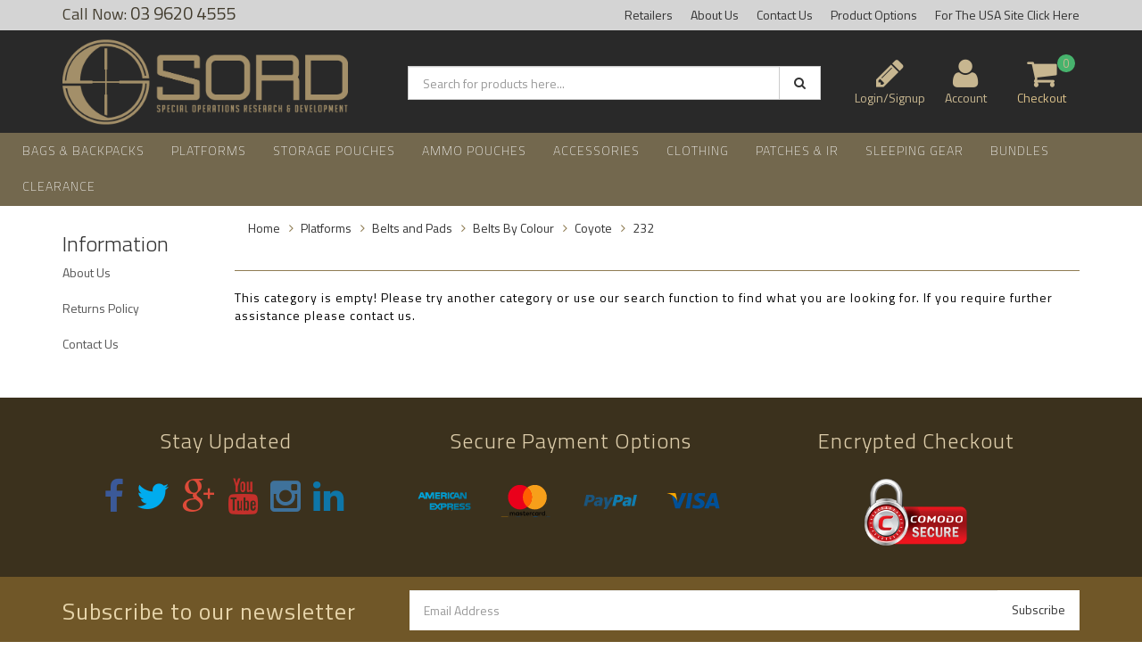

--- FILE ---
content_type: text/html; charset=utf-8
request_url: https://www.sordaustralia.com/platforms/belts/by-colour/coyote/
body_size: 15963
content:
<!DOCTYPE html>
<html lang="en">
<head>
<meta http-equiv="Content-Type" content="text/html; charset=utf-8"/>
<meta name="keywords" content="Platforms Belts and Pads Belts By Colour Coyote "/>
<meta name="description" content=" - Platforms Belts and Pads Belts By Colour Coyote "/>
<meta name="viewport" content="width=device-width, initial-scale=1.0, user-scalable=0"/>

<meta property="og:image" content="https://www.sordaustralia.com/assets/website_logo.png"/>
<meta property="og:title" content="Platforms Belts and Pads Belts By Colour Coyote "/>
<meta property="og:site_name" content="SORD Australia Webstore"/>
<meta property="og:type" content="website"/>
<meta property="og:url" content="https://www.sordaustralia.com/platforms/belts/by-colour/coyote/"/>
<meta property="og:description" content=" - Platforms Belts and Pads Belts By Colour Coyote "/>

<title>Platforms Belts and Pads Belts By Colour Coyote </title>
<link rel="canonical" href="https://www.sordaustralia.com/platforms/belts/by-colour/coyote/"/>
<link rel="shortcut icon" href="/assets/favicon_logo.png"/>
<link class="theme-selector" rel="stylesheet" type="text/css" href="/assets/themes/gallant-20240219/css/app.css?1768793851" media="all"/>
<link rel="stylesheet" type="text/css" href="/assets/themes/gallant-20240219/css/style.css?1768793851" media="all"/>
<!-- <link rel="stylesheet" type="text/css" href="/assets/themes/gallant-20240219/css/rapid-style.css?1768793851" media="all"/> -->

<link rel="stylesheet" type="text/css" href="https://maxcdn.bootstrapcdn.com/font-awesome/4.4.0/css/font-awesome.min.css" media="all"/>
<link rel="stylesheet" type="text/css" href="https://cdn.neto.com.au/assets/neto-cdn/jquery_ui/1.11.1/css/custom-theme/jquery-ui-1.8.18.custom.css" media="all"/>
<link rel="stylesheet" type="text/css" href="https://cdn.neto.com.au/assets/neto-cdn/fancybox/2.1.5/jquery.fancybox.css" media="all"/>
<link href='https://fonts.googleapis.com/css?family=Titillium+Web:400,200,300,700,600' rel='stylesheet' type='text/css'>
<link rel="stylesheet" type="text/css" href="/assets/themes/gallant-20240219/css/slick.css?1768793851" media="all"/>
<!--[if lte IE 8]>
	<script type="text/javascript" src="https://cdn.neto.com.au/assets/neto-cdn/html5shiv/3.7.0/html5shiv.js"></script>
	<script type="text/javascript" src="https://cdn.neto.com.au/assets/neto-cdn/respond.js/1.3.0/respond.min.js"></script>
<![endif]-->
<!-- Begin: Script 105 -->
<!-- Global site tag (gtag.js) - Google Analytics -->
<script async src="https://www.googletagmanager.com/gtag/js?id=G-C2ZPENYFYE"></script>
<script>
  window.dataLayer = window.dataLayer || [];
  function gtag(){dataLayer.push(arguments);}
  gtag('js', new Date());
    gtag('config', 'G-C2ZPENYFYE', {
      send_page_view: false
    });
</script>
<!-- End: Script 105 -->
<!-- Begin: Script 106 -->
<script
src="https://www.paypal.com/sdk/js?client-id=AZVLYCacU49d1tbAaqJ_n1hLnDTeGoKrMcVmDa261UKf9m-eeAQQmRlZuIclV1mFBUR96UbLBtf3LnUo&currency=AUD&components=messages"
>
</script>
<!-- End: Script 106 -->

</head>

<body id="n_category" class="n_gallant-20240219">
    <script async type="text/javascript" src="https://data.stats.tools/js/data.js"></script>
<div class="wrapper-collapsable-header">
	<div class="wrapper-top">
		<div class="container">
			<div class="row">
				<div class="col-xs-12 col-sm-3 top-number">
					<a href="tel:0396204555"> 03 9620 4555</a></div>
				<div class="col-sm-9 hidden-xs">
					<ul class="top-menu">
						<li class=" "> <a href="https://www.sordaustralia.com/page/retailers/" >Retailers </a>
										</li><li class=" "> <a href="/about_us" >About Us </a>
										</li><li class=" "> <a href="/contact-us" >Contact Us </a>
										</li><li class=" "> <a href="https://www.sordaustralia.com/page/colours/" >Product Options </a>
										</li><li class=" "> <a href="https://www.sordusa.com" >For The USA Site Click Here </a>
										</li>
						</ul>
				</div>
			</div>
		</div>
	</div>
	<div class="wrapper-header">
		<div class="container">
			<div class="row">
				<div class="col-xs-12 col-sm-4 wrapper-logo">
					<a href="https://www.sordaustralia.com" title="SORD Australia">
						<img class="logo" src="/assets/website_logo.png" alt="SORD Australia"/>
					</a>
					<a class="btn btn-primary sticky-menu-icon hidden-xs"><i class="fa fa-bars"></i></a>
				</div>
				<div class="col-xs-12 col-sm-5">

					<div class="header-search">
						<form name="productsearch" method="get" action="/">
							<input type="hidden" name="rf" value="kw"/>
							<div class="input-group">
								<input class="form-control ajax_search" value="" id="name_search" autocomplete="off" name="kw" type="text" placeholder="Search for products here..."/>
								<span class="input-group-btn">
									<button type="submit" value="Search" class="btn btn-default"><i class="fa fa-search"></i></button>
								</span>
							</div>
						</form>
					</div>
				</div>
				<div class="hidden-xs col-sm-3 text-right">
					<div id="header-cart" class="btn-group header-cart-custom">
						<span nloader-content-id="HcKbwkSA5eh3k0ZAnIgZ304ssthNTnsCbIhSn6Nt1pc4aRuy77rwMz-AvD2G3RY79UGsf-03B6tEwCHzjdbuxA" nloader-content="[base64]" nloader-data="Uha0hesSx1N9gFGyWACEKD2ShmNYJ6g0tA94LRa-AQQ"></span><a href="https://www.sordaustralia.com/_myacct" ><i class="fa fa-user"></i> <span class="visible-lg visible-inline-lg js-visibility">Account</span></a>

						<a href="https://www.sordaustralia.com/_mycart?tkn=cart&ts=1769440942399567" class=" dropdown-toggle" data-toggle="dropdown" id="cartcontentsheader">
							<i class="fa fa-shopping-cart"></i><span class="cart-count" rel="a2c_item_count">0</span>
							<span class="visible-lg visible-inline-lg checkout-text">Checkout</span>
						</a>
						<ul class="dropdown-menu">
							<li class="box" id="neto-dropdown">
								<div class="body padding" id="cartcontents"></div>
								<div class="footer"></div>
							</li>
						</ul>
					</div>
				</div>
				<div class="clearfix"></div>
			</div>
		</div>
	</div>

	<div class="wrapper-main-menu">
		<div class="container-fluid">
			<div class="row">
				<div class="col-xs-12">
					<div class="navbar row">
						<div class="col-xs-12 col-sm-12">
							<div class="navbar-header">
								<ul class="navigation-list list-inline visible-xs nMobileNav">
									<li><a href="#" class="nToggleMenu" data-target=".navbar-responsive-collapse"><span class="icon"><i class="fa fa-bars"></i></span><br>
									Menu</a></li>
									<li><a href="/products"><span class="icon"><i class="fa fa-gift"></i></span><br>
									Shop</a></li>
									<li><a href="https://www.sordaustralia.com/_mycart?tkn=cart&ts=1769440942335356"><span class="icon"><i class="fa fa-shopping-cart"></i></span><br>
									Cart (<span rel="a2c_item_count">0</span>)</a></li>
									<li><a href="/_myacct/"><span class="icon"><i class="fa fa-user"></i></span><br>
									Account</a></li>
								</ul>
							</div>
							<div class="navbar-collapse collapse navbar-responsive-collapse">
							     <ul class="nav navbar-nav visible-xs">
									<li class="lvl-1">
											<a data-toggle="collapse" data-parent="#mob-menu" href="#mob-menu-0" class="ease nuhover dropdown-toggle collapsed mob-drop">Bags & Backpacks <i class="fa fa-caret-right" aria-hidden="true"></i></a>
											<ul id="mob-menu-0" class="panel-collapse collapse collapse-menu dropdown-menu level2">
													<li><a href="/bags-backpacks/">VIEW ALL Bags & Backpacks</a></li>
													<li class="lvl-2"> <a href="/bags-backpacks/assault-packs/" class="ease nuhover dropdown-toggle">Assault & Day Packs </a>
											</li><li class="lvl-2"> <a href="/bags-backpacks/cargo-storage/" class="ease nuhover dropdown-toggle">Cargo Storage </a>
											</li><li class="lvl-2"> <a href="/bags-backpacks/field-packs/" class="ease nuhover dropdown-toggle">Field Packs </a>
											</li><li class="lvl-2"> <a href="/protective-bags/" class="ease nuhover dropdown-toggle">Protective Bags </a>
											</li>
												</ul>
											</li><li class="lvl-1">
											<a data-toggle="collapse" data-parent="#mob-menu" href="#mob-menu-1" class="ease nuhover dropdown-toggle collapsed mob-drop">Platforms <i class="fa fa-caret-right" aria-hidden="true"></i></a>
											<ul id="mob-menu-1" class="panel-collapse collapse collapse-menu dropdown-menu level2">
													<li><a href="/platforms/">VIEW ALL Platforms</a></li>
													<li class="lvl-2"> <a href="/platforms/chest-rigs/" class="ease nuhover dropdown-toggle">Chest Rigs </a>
											</li><li class="lvl-2"> <a href="/platforms/front-panels/" class="ease nuhover dropdown-toggle">SCS Front Panels </a>
											</li><li class="lvl-2"> <a href="/platforms/back-panels/" class="ease nuhover dropdown-toggle">SCS Back Panels </a>
											</li><li class="lvl-2"> <a href="/platforms/belts/" class="ease nuhover dropdown-toggle">Belts & Pads </a>
											</li><li class="lvl-2"> <a href="/platforms/armour-carriers/" class="ease nuhover dropdown-toggle">Armour Carriers </a>
											</li><li class="lvl-2"> <a href="/platforms/harnesses/" class="ease nuhover dropdown-toggle">Harnesses </a>
											</li><li class="lvl-2"> <a href="/platforms/releasable-armour-carriers/" class="ease nuhover dropdown-toggle">Releasable Armour Carriers </a>
											</li>
												</ul>
											</li><li class="lvl-1">
											<a data-toggle="collapse" data-parent="#mob-menu" href="#mob-menu-2" class="ease nuhover dropdown-toggle collapsed mob-drop">Storage Pouches <i class="fa fa-caret-right" aria-hidden="true"></i></a>
											<ul id="mob-menu-2" class="panel-collapse collapse collapse-menu dropdown-menu level2">
													<li><a href="/pouches/">VIEW ALL Storage Pouches</a></li>
													<li class="lvl-2"> <a href="/pouches/zip/" class="ease nuhover dropdown-toggle">Zip Closure </a>
											</li><li class="lvl-2"> <a href="/pouches/admin/" class="ease nuhover dropdown-toggle">Admin </a>
											</li><li class="lvl-2"> <a href="/pouches/hydration/" class="ease nuhover dropdown-toggle">Hydration </a>
											</li><li class="lvl-2"> <a href="/pouches/cbr/" class="ease nuhover dropdown-toggle">CBR </a>
											</li><li class="lvl-2"> <a href="/pouches/dump/" class="ease nuhover dropdown-toggle">Dump </a>
											</li><li class="lvl-2"> <a href="/pouches/knife/" class="ease nuhover dropdown-toggle">Knife </a>
											</li><li class="lvl-2"> <a href="/pouches/torch/" class="ease nuhover dropdown-toggle">Torch </a>
											</li><li class="lvl-2"> <a href="/pouches/multi-tool/" class="ease nuhover dropdown-toggle">Multi Tool </a>
											</li><li class="lvl-2"> <a href="/pouches/utility/" class="ease nuhover dropdown-toggle">Utility </a>
											</li><li class="lvl-2"> <a href="/pouches/moe/" class="ease nuhover dropdown-toggle">MOE </a>
											</li><li class="lvl-2"> <a href="/pouches/medical/" class="ease nuhover dropdown-toggle">Medical </a>
											</li><li class="lvl-2"> <a href="/pouches/sniper/" class="ease nuhover dropdown-toggle">Sniper </a>
											</li><li class="lvl-2"> <a href="/pouches/velcro/" class="ease nuhover dropdown-toggle">Velcro Sandwich </a>
											</li><li class="lvl-2"> <a href="/pouches/communications/" class="ease nuhover dropdown-toggle">Communications </a>
											</li>
												</ul>
											</li><li class="lvl-1">
											<a data-toggle="collapse" data-parent="#mob-menu" href="#mob-menu-3" class="ease nuhover dropdown-toggle collapsed mob-drop">Ammo Pouches <i class="fa fa-caret-right" aria-hidden="true"></i></a>
											<ul id="mob-menu-3" class="panel-collapse collapse collapse-menu dropdown-menu level2">
													<li><a href="/ammunition/">VIEW ALL Ammo Pouches</a></li>
													<li class="lvl-2"> <a href="/ammunition/colt-m4-series/" class="ease nuhover dropdown-toggle">Colt M4 Series </a>
											</li><li class="lvl-2"> <a href="/ammunition/sniper/" class="ease nuhover dropdown-toggle">Sniper </a>
											</li><li class="lvl-2"> <a href="/ammunition/f89-mag58/" class="ease nuhover dropdown-toggle">F89 / MAG58 </a>
											</li><li class="lvl-2"> <a href="/ammunition/hand-grenade/" class="ease nuhover dropdown-toggle">Hand Grenade </a>
											</li><li class="lvl-2"> <a href="/ammunition/hk-417/" class="ease nuhover dropdown-toggle">AR10 & HK 417 </a>
											</li><li class="lvl-2"> <a href="/ammunition/browning-h-k-usp/" class="ease nuhover dropdown-toggle">Handgun </a>
											</li><li class="lvl-2"> <a href="/ammunition/ak-series/" class="ease nuhover dropdown-toggle">AK Series </a>
											</li><li class="lvl-2"> <a href="/ammunition/smoke-grenade/" class="ease nuhover dropdown-toggle">Smoke Grenade </a>
											</li><li class="lvl-2"> <a href="/ammunition/explosive/" class="ease nuhover dropdown-toggle">Explosive </a>
											</li><li class="lvl-2"> <a href="/ammunition/f88-steyr-series/" class="ease nuhover dropdown-toggle">F88 Steyr Series </a>
											</li><li class="lvl-2"> <a href="/ammunition/shotgun/" class="ease nuhover dropdown-toggle">Shotgun </a>
											</li><li class="lvl-2"> <a href="/ammunition/40mm/" class="ease nuhover dropdown-toggle">40MM </a>
											</li>
												</ul>
											</li><li class="lvl-1">
											<a data-toggle="collapse" data-parent="#mob-menu" href="#mob-menu-4" class="ease nuhover dropdown-toggle collapsed mob-drop">Accessories <i class="fa fa-caret-right" aria-hidden="true"></i></a>
											<ul id="mob-menu-4" class="panel-collapse collapse collapse-menu dropdown-menu level2">
													<li><a href="/accessories/">VIEW ALL Accessories</a></li>
													<li class="lvl-2"> <a href="/fire-and-rescue/" class="ease nuhover dropdown-toggle">Fire, Search & Rescue </a>
											</li><li class="lvl-2"> <a href="/accessories/military/" class="ease nuhover dropdown-toggle">Military  </a>
											</li><li class="lvl-2"> <a href="/accessories/law-enforcement/" class="ease nuhover dropdown-toggle">Law Enforcement </a>
											</li><li class="lvl-2"> <a data-toggle="collapse" data-parent="#mob-menu" href="#sub-menu-005004" class="ease nuhover dropdown-toggle collapsed mob-drop">Slings <i class="fa fa-caret-right" aria-hidden="true"></i></a>
											<ul id="sub-menu-005004" class="panel-collapse collapse collapse-menu">
													<li><a href="/accessories/slings/">VIEW ALL Slings</a></li>
													<li class="lvl-3"> <a href="/accessories/slings/releasable/" class="ease nuhover dropdown-toggle">Releasable</a>
											</li><li class="lvl-3"> <a href="/accessories/slings/non-releasable/" class="ease nuhover dropdown-toggle">Non-Releasable</a>
											</li>
												</ul>
											</li><li class="lvl-2"> <a href="/accessories/holsters/	" class="ease nuhover dropdown-toggle">Holsters </a>
											</li>
												</ul>
											</li><li class="lvl-1">
											<a data-toggle="collapse" data-parent="#mob-menu" href="#mob-menu-5" class="ease nuhover dropdown-toggle collapsed mob-drop">Clothing <i class="fa fa-caret-right" aria-hidden="true"></i></a>
											<ul id="mob-menu-5" class="panel-collapse collapse collapse-menu dropdown-menu level2">
													<li><a href="/clothing/">VIEW ALL Clothing</a></li>
													<li class="lvl-2"> <a href="/clothing/hats/" class="ease nuhover dropdown-toggle">Headwear </a>
											</li><li class="lvl-2"> <a href="/clothing/jackets/" class="ease nuhover dropdown-toggle">Jackets </a>
											</li><li class="lvl-2"> <a href="/clothing/mid-layers/" class="ease nuhover dropdown-toggle">Mid Layers </a>
											</li><li class="lvl-2"> <a href="/clothing/shirts/" class="ease nuhover dropdown-toggle">Shirts </a>
											</li><li class="lvl-2"> <a href="/clothing/pants/" class="ease nuhover dropdown-toggle">Pants </a>
											</li><li class="lvl-2"> <a href="/clothing/shorts/" class="ease nuhover dropdown-toggle">Shorts </a>
											</li><li class="lvl-2"> <a href="/clothing/socks/" class="ease nuhover dropdown-toggle">Socks </a>
											</li><li class="lvl-2"> <a href="/clothing/cold-weather-clothing/" class="ease nuhover dropdown-toggle">Cold Weather Clothing </a>
											</li><li class="lvl-2"> <a href="/clothing/waterproof-clothing/" class="ease nuhover dropdown-toggle">Waterproof Clothing </a>
											</li><li class="lvl-2"> <a href="/clothing/overalls/" class="ease nuhover dropdown-toggle">Overalls </a>
											</li><li class="lvl-2"> <a href="/clothing/yowie-ghillie-suits/" class="ease nuhover dropdown-toggle">Yowie & Ghillie Suits </a>
											</li>
												</ul>
											</li><li class="lvl-1">
											<a data-toggle="collapse" data-parent="#mob-menu" href="#mob-menu-6" class="ease nuhover dropdown-toggle collapsed mob-drop">Patches & IR <i class="fa fa-caret-right" aria-hidden="true"></i></a>
											<ul id="mob-menu-6" class="panel-collapse collapse collapse-menu dropdown-menu level2">
													<li><a href="/patches-ir/">VIEW ALL Patches & IR</a></li>
													<li class="lvl-2"> <a href="/patches-ir/flags/" class="ease nuhover dropdown-toggle">Flags </a>
											</li><li class="lvl-2"> <a href="/patches-ir/medical/" class="ease nuhover dropdown-toggle">Medical </a>
											</li>
												</ul>
											</li><li class="lvl-1">
											<a href="/sleeping-gear/" class="ease nuhover dropdown-toggle">Sleeping Gear </a>
											</li><li class="lvl-1">
											<a data-toggle="collapse" data-parent="#mob-menu" href="#mob-menu-8" class="ease nuhover dropdown-toggle collapsed mob-drop">Bundles <i class="fa fa-caret-right" aria-hidden="true"></i></a>
											<ul id="mob-menu-8" class="panel-collapse collapse collapse-menu dropdown-menu level2">
													<li><a href="/bundles/">VIEW ALL Bundles</a></li>
													<li class="lvl-2"> <a href="/bundles/vouchers/" class="ease nuhover dropdown-toggle">Vouchers </a>
											</li><li class="lvl-2"> <a href="/bundles/bags-backpacks/" class="ease nuhover dropdown-toggle">Bags & Backpacks </a>
											</li><li class="lvl-2"> <a href="/bundles/belt-systems/" class="ease nuhover dropdown-toggle">Belt Systems </a>
											</li><li class="lvl-2"> <a href="/bundles/platforms/" class="ease nuhover dropdown-toggle">Platforms </a>
											</li>
												</ul>
											</li><li class="lvl-1">
											<a href="/clearance/" class="ease nuhover dropdown-toggle">Clearance </a>
											</li>
					     	</ul>
							    <ul class="nav navbar-nav hidden-md">
									<li class="dropdown dropdown-hover"> <a href="#" class="dropdown-toggle">Menu <i class="fa fa-caret-down" aria-hidden="true"></i></a> 
													<ul class="dropdown-menu js-main-menu"><li class="dropdown dropdown-hover">
													 <a href="/bags-backpacks/" class="dropdown-toggle">Bags & Backpacks </a> <i class="fa fa-caret-right" aria-hidden="true"></i><ul class="dropdown-menu dropdown-menu-horizontal">
														<li class="">
													 <a href="/bags-backpacks/assault-packs/" >Assault & Day Packs </a></li><li class="">
													 <a href="/bags-backpacks/cargo-storage/" >Cargo Storage </a></li><li class="">
													 <a href="/bags-backpacks/field-packs/" >Field Packs </a></li><li class="">
													 <a href="/protective-bags/" >Protective Bags </a></li>
														</ul>
													</li><li class="dropdown dropdown-hover">
													 <a href="/platforms/" class="dropdown-toggle">Platforms </a> <i class="fa fa-caret-right" aria-hidden="true"></i><ul class="dropdown-menu dropdown-menu-horizontal">
														<li class="">
													 <a href="/platforms/chest-rigs/" >Chest Rigs </a></li><li class="">
													 <a href="/platforms/front-panels/" >SCS Front Panels </a></li><li class="">
													 <a href="/platforms/back-panels/" >SCS Back Panels </a></li><li class="">
													 <a href="/platforms/belts/" >Belts & Pads </a></li><li class="">
													 <a href="/platforms/armour-carriers/" >Armour Carriers </a></li><li class="">
													 <a href="/platforms/harnesses/" >Harnesses </a></li><li class="">
													 <a href="/platforms/releasable-armour-carriers/" >Releasable Armour Carriers </a></li>
														</ul>
													</li><li class="dropdown dropdown-hover">
													 <a href="/pouches/" class="dropdown-toggle">Storage Pouches </a> <i class="fa fa-caret-right" aria-hidden="true"></i><ul class="dropdown-menu dropdown-menu-horizontal">
														<li class="">
													 <a href="/pouches/zip/" >Zip Closure </a></li><li class="">
													 <a href="/pouches/admin/" >Admin </a></li><li class="">
													 <a href="/pouches/hydration/" >Hydration </a></li><li class="">
													 <a href="/pouches/cbr/" >CBR </a></li><li class="">
													 <a href="/pouches/dump/" >Dump </a></li><li class="">
													 <a href="/pouches/knife/" >Knife </a></li><li class="">
													 <a href="/pouches/torch/" >Torch </a></li><li class="">
													 <a href="/pouches/multi-tool/" >Multi Tool </a></li><li class="">
													 <a href="/pouches/utility/" >Utility </a></li><li class="">
													 <a href="/pouches/moe/" >MOE </a></li><li class="">
													 <a href="/pouches/medical/" >Medical </a></li><li class="">
													 <a href="/pouches/sniper/" >Sniper </a></li><li class="">
													 <a href="/pouches/velcro/" >Velcro Sandwich </a></li><li class="">
													 <a href="/pouches/communications/" >Communications </a></li>
														</ul>
													</li><li class="dropdown dropdown-hover">
													 <a href="/ammunition/" class="dropdown-toggle">Ammo Pouches </a> <i class="fa fa-caret-right" aria-hidden="true"></i><ul class="dropdown-menu dropdown-menu-horizontal">
														<li class="">
													 <a href="/ammunition/colt-m4-series/" >Colt M4 Series </a></li><li class="">
													 <a href="/ammunition/sniper/" >Sniper </a></li><li class="">
													 <a href="/ammunition/f89-mag58/" >F89 / MAG58 </a></li><li class="">
													 <a href="/ammunition/hand-grenade/" >Hand Grenade </a></li><li class="">
													 <a href="/ammunition/hk-417/" >AR10 & HK 417 </a></li><li class="">
													 <a href="/ammunition/browning-h-k-usp/" >Handgun </a></li><li class="">
													 <a href="/ammunition/ak-series/" >AK Series </a></li><li class="">
													 <a href="/ammunition/smoke-grenade/" >Smoke Grenade </a></li><li class="">
													 <a href="/ammunition/explosive/" >Explosive </a></li><li class="">
													 <a href="/ammunition/f88-steyr-series/" >F88 Steyr Series </a></li><li class="">
													 <a href="/ammunition/shotgun/" >Shotgun </a></li><li class="">
													 <a href="/ammunition/40mm/" >40MM </a></li>
														</ul>
													</li><li class="dropdown dropdown-hover">
													 <a href="/accessories/" class="dropdown-toggle">Accessories </a> <i class="fa fa-caret-right" aria-hidden="true"></i><ul class="dropdown-menu dropdown-menu-horizontal">
														<li class="">
													 <a href="/fire-and-rescue/" >Fire, Search & Rescue </a></li><li class="">
													 <a href="/accessories/military/" >Military  </a></li><li class="">
													 <a href="/accessories/law-enforcement/" >Law Enforcement </a></li><li class="dropdown dropdown-hover">
													 <a href="/accessories/slings/" class="dropdown-toggle">Slings </a><i class="fa fa-caret-right" aria-hidden="true"></i><ul class="dropdown-menu dropdown-menu-horizontal">
														<li><a href="/accessories/slings/releasable/">Releasable</a></li><li><a href="/accessories/slings/non-releasable/">Non-Releasable</a></li>
														</ul>
													</li><li class="">
													 <a href="/accessories/holsters/	" >Holsters </a></li>
														</ul>
													</li><li class="dropdown dropdown-hover">
													 <a href="/clothing/" class="dropdown-toggle">Clothing </a> <i class="fa fa-caret-right" aria-hidden="true"></i><ul class="dropdown-menu dropdown-menu-horizontal">
														<li class="">
													 <a href="/clothing/hats/" >Headwear </a></li><li class="">
													 <a href="/clothing/jackets/" >Jackets </a></li><li class="">
													 <a href="/clothing/mid-layers/" >Mid Layers </a></li><li class="">
													 <a href="/clothing/shirts/" >Shirts </a></li><li class="">
													 <a href="/clothing/pants/" >Pants </a></li><li class="">
													 <a href="/clothing/shorts/" >Shorts </a></li><li class="">
													 <a href="/clothing/socks/" >Socks </a></li><li class="">
													 <a href="/clothing/cold-weather-clothing/" >Cold Weather Clothing </a></li><li class="">
													 <a href="/clothing/waterproof-clothing/" >Waterproof Clothing </a></li><li class="">
													 <a href="/clothing/overalls/" >Overalls </a></li><li class="">
													 <a href="/clothing/yowie-ghillie-suits/" >Yowie & Ghillie Suits </a></li>
														</ul>
													</li><li class="dropdown dropdown-hover">
													 <a href="/patches-ir/" class="dropdown-toggle">Patches & IR </a> <i class="fa fa-caret-right" aria-hidden="true"></i><ul class="dropdown-menu dropdown-menu-horizontal">
														<li class="">
													 <a href="/patches-ir/flags/" >Flags </a></li><li class="">
													 <a href="/patches-ir/medical/" >Medical </a></li>
														</ul>
													</li><li class="">
													 <a href="/sleeping-gear/" >Sleeping Gear </a> </li><li class="dropdown dropdown-hover">
													 <a href="/bundles/" class="dropdown-toggle">Bundles </a> <i class="fa fa-caret-right" aria-hidden="true"></i><ul class="dropdown-menu dropdown-menu-horizontal">
														<li class="">
													 <a href="/bundles/vouchers/" >Vouchers </a></li><li class="">
													 <a href="/bundles/bags-backpacks/" >Bags & Backpacks </a></li><li class="">
													 <a href="/bundles/belt-systems/" >Belt Systems </a></li><li class="">
													 <a href="/bundles/platforms/" >Platforms </a></li>
														</ul>
													</li><li class="">
													 <a href="/clearance/" >Clearance </a> </li></ul>
												</li>
					     	</ul>
								<ul class="nav navbar-nav visible-md">
									<!---->
									<!--	-->
									<!--			<li class="dropdown dropdown-hover"> <a href="/products" class="dropdown-toggle">Products <i class="fa fa-caret-down" aria-hidden="true"></i></a>-->
									<!--				<ul class="dropdown-menu js-main-menu">-->
									<!---->
									<!--			<li class="dropdown dropdown-hover">-->
									<!--				 <a href="https://www.sordaustralia.com/clearance/" class="dropdown-toggle">CLEARANCE <i class="fa fa-caret-right" aria-hidden="true"></i></a>-->
									<!--				-->
									<!--					<ul class="dropdown-menu dropdown-menu-horizontal">-->
									<!--					-->
									<!--			<li class="">-->
									<!--				 <a href="https://www.sordaustralia.com/clearance/clearance-clothing/" >Clearance Clothing </a>-->
									<!--				-->
									<!--			</li>-->
									<!---->
									<!--			<li class="">-->
									<!--				 <a href="https://www.sordaustralia.com/clearance/clearance-pouches/" >Clearance Pouches - Ammunition </a>-->
									<!--				-->
									<!--			</li>-->
									<!---->
									<!--			<li class="">-->
									<!--				 <a href="https://www.sordaustralia.com/clearance/clearance-platforms/" >Clearance Platforms </a>-->
									<!--				-->
									<!--			</li>-->
									<!---->
									<!--			<li class="">-->
									<!--				 <a href="https://www.sordaustralia.com/clearance/clearance-bags-packs/" >Clearance Bags & Packs </a>-->
									<!--				-->
									<!--			</li>-->
									<!---->
									<!--			<li class="">-->
									<!--				 <a href="https://www.sordaustralia.com/clearance/clearance-pouches-accessories/" >Clearance Pouches - Accessories </a>-->
									<!--				-->
									<!--			</li>-->
									<!---->
									<!--					</ul>-->
									<!--				-->
									<!--			</li>-->
									<!---->
									<!--			<li class="">-->
									<!--				 <a href="https://www.sordaustralia.com/new-items/" >NEW ITEMS </a>-->
									<!--				-->
									<!--			</li>-->
									<!---->
									<!--			<li class="dropdown dropdown-hover">-->
									<!--				 <a href="https://www.sordaustralia.com/bags-backpacks/" class="dropdown-toggle">Bags & Backpacks <i class="fa fa-caret-right" aria-hidden="true"></i></a>-->
									<!--				-->
									<!--					<ul class="dropdown-menu dropdown-menu-horizontal">-->
									<!--					-->
									<!--			<li class="">-->
									<!--				 <a href="https://www.sordaustralia.com/bags-backpacks/assault-packs/" >Assault & Day Packs </a>-->
									<!--				-->
									<!--			</li>-->
									<!---->
									<!--			<li class="">-->
									<!--				 <a href="https://www.sordaustralia.com/bags-backpacks/field-packs/" >Field Packs </a>-->
									<!--				-->
									<!--			</li>-->
									<!---->
									<!--			<li class="">-->
									<!--				 <a href="https://www.sordaustralia.com/bags-backpacks/cargo-storage/" >Cargo Storage </a>-->
									<!--				-->
									<!--			</li>-->
									<!---->
									<!--			<li class="dropdown dropdown-hover">-->
									<!--				 <a href="https://www.sordaustralia.com/bags-backpacks/by-colour/" class="dropdown-toggle">Backpacks By Colour <i class="fa fa-caret-right" aria-hidden="true"></i></a>-->
									<!--				-->
									<!--					<ul class="dropdown-menu dropdown-menu-horizontal">-->
									<!--					-->
									<!--			<a href="https://www.sordaustralia.com/bags-backpacks/black/">Black</a>-->
									<!---->
									<!--			<a href="https://www.sordaustralia.com/bags-backpacks/coyote/">Coyote</a>-->
									<!---->
									<!--			<a href="https://www.sordaustralia.com/bags-backpacks/multicam/">Multicam</a>-->
									<!---->
									<!--			<a href="https://www.sordaustralia.com/bags-backpacks/camouflage/">Camouflage</a>-->
									<!---->
									<!--					</ul>-->
									<!--				-->
									<!--			</li>-->
									<!---->
									<!--			<li class="">-->
									<!--				 <a href="https://www.sordaustralia.com/protective-bags/" >Protective Bags </a>-->
									<!--				-->
									<!--			</li>-->
									<!---->
									<!--					</ul>-->
									<!--				-->
									<!--			</li>-->
									<!---->
									<!--			<li class="dropdown dropdown-hover">-->
									<!--				 <a href="https://www.sordaustralia.com/platforms/" class="dropdown-toggle">Platforms <i class="fa fa-caret-right" aria-hidden="true"></i></a>-->
									<!--				-->
									<!--					<ul class="dropdown-menu dropdown-menu-horizontal">-->
									<!--					-->
									<!--			<li class="">-->
									<!--				 <a href="https://www.sordaustralia.com/platforms/chest-rigs/" >Chest Rigs </a>-->
									<!--				-->
									<!--			</li>-->
									<!---->
									<!--			<li class="">-->
									<!--				 <a href="https://www.sordaustralia.com/platforms/armour-carriers/" >Plate Carriers </a>-->
									<!--				-->
									<!--			</li>-->
									<!---->
									<!--			<li class="">-->
									<!--				 <a href="https://www.sordaustralia.com/platforms/releasable-armour-carriers/" >Releasable Armour Carriers </a>-->
									<!--				-->
									<!--			</li>-->
									<!---->
									<!--			<li class="">-->
									<!--				 <a href="https://www.sordaustralia.com/platforms/front-panels/" >SCS Front Panels </a>-->
									<!--				-->
									<!--			</li>-->
									<!---->
									<!--			<li class="">-->
									<!--				 <a href="https://www.sordaustralia.com/platforms/back-panels/" >SCS Back Panels </a>-->
									<!--				-->
									<!--			</li>-->
									<!---->
									<!--			<li class="">-->
									<!--				 <a href="https://www.sordaustralia.com/platforms/harnesses/" >Harnesses </a>-->
									<!--				-->
									<!--			</li>-->
									<!---->
									<!--			<li class="dropdown dropdown-hover">-->
									<!--				 <a href="https://www.sordaustralia.com/platforms/belts/" class="dropdown-toggle">Belts and Pads <i class="fa fa-caret-right" aria-hidden="true"></i></a>-->
									<!--				-->
									<!--					<ul class="dropdown-menu dropdown-menu-horizontal">-->
									<!--					-->
									<!--			<a href="https://www.sordaustralia.com/platforms/belts/by-color/">Belts By Colour</a>-->
									<!---->
									<!--			<a href="https://www.sordaustralia.com/platforms/belts/by-size/">Size</a>-->
									<!---->
									<!--					</ul>-->
									<!--				-->
									<!--			</li>-->
									<!---->
									<!--					</ul>-->
									<!--				-->
									<!--			</li>-->
									<!---->
									<!--			<li class="dropdown dropdown-hover">-->
									<!--				 <a href="https://www.sordaustralia.com/ammunition/" class="dropdown-toggle">Ammunition <i class="fa fa-caret-right" aria-hidden="true"></i></a>-->
									<!--				-->
									<!--					<ul class="dropdown-menu dropdown-menu-horizontal">-->
									<!--					-->
									<!--			<li class="">-->
									<!--				 <a href="https://www.sordaustralia.com/pouches-ammunition/f88-m4-dual-use/" >F88/M4 Dual Use </a>-->
									<!--				-->
									<!--			</li>-->
									<!---->
									<!--			<li class="">-->
									<!--				 <a href="https://www.sordaustralia.com/ammunition/colt-m4-series/" >Colt M4 Series </a>-->
									<!--				-->
									<!--			</li>-->
									<!---->
									<!--			<li class="">-->
									<!--				 <a href="https://www.sordaustralia.com/ammunition/f88-steyr-series/" >F88 Steyr Series </a>-->
									<!--				-->
									<!--			</li>-->
									<!---->
									<!--			<li class="">-->
									<!--				 <a href="https://www.sordaustralia.com/ammunition/browning-h-k-usp/" >Handgun </a>-->
									<!--				-->
									<!--			</li>-->
									<!---->
									<!--			<li class="">-->
									<!--				 <a href="https://www.sordaustralia.com/ammunition/f89-mag58/" >F89 / MAG58 </a>-->
									<!--				-->
									<!--			</li>-->
									<!---->
									<!--			<li class="">-->
									<!--				 <a href="https://www.sordaustralia.com/ammunition/40mm/" >40MM </a>-->
									<!--				-->
									<!--			</li>-->
									<!---->
									<!--			<li class="">-->
									<!--				 <a href="https://www.sordaustralia.com/ammunition/smoke-grenade/" >Smoke Grenade </a>-->
									<!--				-->
									<!--			</li>-->
									<!---->
									<!--			<li class="">-->
									<!--				 <a href="https://www.sordaustralia.com/ammunition/hand-grenade/" >Hand Grenade </a>-->
									<!--				-->
									<!--			</li>-->
									<!---->
									<!--			<li class="">-->
									<!--				 <a href="https://www.sordaustralia.com/ammunition/sniper/" >Sniper </a>-->
									<!--				-->
									<!--			</li>-->
									<!---->
									<!--			<li class="">-->
									<!--				 <a href="https://www.sordaustralia.com/ammunition/shotgun/" >Shotgun </a>-->
									<!--				-->
									<!--			</li>-->
									<!---->
									<!--			<li class="">-->
									<!--				 <a href="https://www.sordaustralia.com/ammunition/ak-series/" >AK Series </a>-->
									<!--				-->
									<!--			</li>-->
									<!---->
									<!--			<li class="">-->
									<!--				 <a href="https://www.sordaustralia.com/ammunition/smg/" >SMG </a>-->
									<!--				-->
									<!--			</li>-->
									<!---->
									<!--			<li class="">-->
									<!--				 <a href="https://www.sordaustralia.com/ammunition/g36-series/" >G36 Series </a>-->
									<!--				-->
									<!--			</li>-->
									<!---->
									<!--			<li class="">-->
									<!--				 <a href="https://www.sordaustralia.com/ammunition/explosive/" >Explosive </a>-->
									<!--				-->
									<!--			</li>-->
									<!---->
									<!--			<li class="">-->
									<!--				 <a href="https://www.sordaustralia.com/ammunition/hk-417/" >AR10 & HK 417 </a>-->
									<!--				-->
									<!--			</li>-->
									<!---->
									<!--					</ul>-->
									<!--				-->
									<!--			</li>-->
									<!---->
									<!--			<li class="dropdown dropdown-hover">-->
									<!--				 <a href="https://www.sordaustralia.com/pouches/" class="dropdown-toggle">Pouches <i class="fa fa-caret-right" aria-hidden="true"></i></a>-->
									<!--				-->
									<!--					<ul class="dropdown-menu dropdown-menu-horizontal">-->
									<!--					-->
									<!--			<li class="">-->
									<!--				 <a href="https://www.sordaustralia.com/pouches/zip/" >ZIP </a>-->
									<!--				-->
									<!--			</li>-->
									<!---->
									<!--			<li class="">-->
									<!--				 <a href="https://www.sordaustralia.com/pouches/sniper/" >Sniper </a>-->
									<!--				-->
									<!--			</li>-->
									<!---->
									<!--			<li class="dropdown dropdown-hover">-->
									<!--				 <a href="https://www.sordaustralia.com/pouches/utility/" class="dropdown-toggle">Utility <i class="fa fa-caret-right" aria-hidden="true"></i></a>-->
									<!--				-->
									<!--					<ul class="dropdown-menu dropdown-menu-horizontal">-->
									<!--					-->
									<!--			<a href="https://www.sordaustralia.com/pouches/utility/by-color/">Utility Pouches By Colour</a>-->
									<!---->
									<!--			<a href="https://www.sordaustralia.com/pouches/utility/by-size/">By Size</a>-->
									<!---->
									<!--					</ul>-->
									<!--				-->
									<!--			</li>-->
									<!---->
									<!--			<li class="">-->
									<!--				 <a href="https://www.sordaustralia.com/pouches/hydration/" >Hydration </a>-->
									<!--				-->
									<!--			</li>-->
									<!---->
									<!--			<li class="">-->
									<!--				 <a href="https://www.sordaustralia.com/pouches/communications/" >Communications </a>-->
									<!--				-->
									<!--			</li>-->
									<!---->
									<!--			<li class="dropdown dropdown-hover">-->
									<!--				 <a href="https://www.sordaustralia.com/pouches/medical/" class="dropdown-toggle">Medical <i class="fa fa-caret-right" aria-hidden="true"></i></a>-->
									<!--				-->
									<!--					<ul class="dropdown-menu dropdown-menu-horizontal">-->
									<!--					-->
									<!--			<a href="https://www.sordaustralia.com/pouches/medical/by-color/">Medical Pouches By Colour</a>-->
									<!---->
									<!--					</ul>-->
									<!--				-->
									<!--			</li>-->
									<!---->
									<!--			<li class="">-->
									<!--				 <a href="https://www.sordaustralia.com/pouches/dump/" >Dump </a>-->
									<!--				-->
									<!--			</li>-->
									<!---->
									<!--			<li class="dropdown dropdown-hover">-->
									<!--				 <a href="https://www.sordaustralia.com/pouches/admin/" class="dropdown-toggle">Admin <i class="fa fa-caret-right" aria-hidden="true"></i></a>-->
									<!--				-->
									<!--					<ul class="dropdown-menu dropdown-menu-horizontal">-->
									<!--					-->
									<!--			<a href="https://www.sordaustralia.com/pouches/admin/by-color/">Admin Pouches By Colour</a>-->
									<!---->
									<!--					</ul>-->
									<!--				-->
									<!--			</li>-->
									<!---->
									<!--			<li class="">-->
									<!--				 <a href="https://www.sordaustralia.com/pouches/velcro/" >Velcro Sandwich </a>-->
									<!--				-->
									<!--			</li>-->
									<!---->
									<!--			<li class="">-->
									<!--				 <a href="https://www.sordaustralia.com/pouches/moe/" >MOE </a>-->
									<!--				-->
									<!--			</li>-->
									<!---->
									<!--			<li class="">-->
									<!--				 <a href="https://www.sordaustralia.com/pouches/cbr/" >CBR </a>-->
									<!--				-->
									<!--			</li>-->
									<!---->
									<!--			<li class="">-->
									<!--				 <a href="https://www.sordaustralia.com/pouches/knife/" >Knife </a>-->
									<!--				-->
									<!--			</li>-->
									<!---->
									<!--			<li class="">-->
									<!--				 <a href="https://www.sordaustralia.com/pouches/torch/" >Torch </a>-->
									<!--				-->
									<!--			</li>-->
									<!---->
									<!--			<li class="">-->
									<!--				 <a href="https://www.sordaustralia.com/pouches/multi-tool/" >Multi Tool </a>-->
									<!--				-->
									<!--			</li>-->
									<!---->
									<!--					</ul>-->
									<!--				-->
									<!--			</li>-->
									<!---->
									<!--			<li class="dropdown dropdown-hover">-->
									<!--				 <a href="https://www.sordaustralia.com/package-deals/" class="dropdown-toggle">Package Deals <i class="fa fa-caret-right" aria-hidden="true"></i></a>-->
									<!--				-->
									<!--					<ul class="dropdown-menu dropdown-menu-horizontal">-->
									<!--					-->
									<!--			<li class="">-->
									<!--				 <a href="https://www.sordaustralia.com/package-deals/platforms/" >Platforms </a>-->
									<!--				-->
									<!--			</li>-->
									<!---->
									<!--			<li class="">-->
									<!--				 <a href="https://www.sordaustralia.com/package-deals/pouches/" >Pouches </a>-->
									<!--				-->
									<!--			</li>-->
									<!---->
									<!--			<li class="">-->
									<!--				 <a href="https://www.sordaustralia.com/package-deals/other/" >Other </a>-->
									<!--				-->
									<!--			</li>-->
									<!---->
									<!--			<li class="dropdown dropdown-hover">-->
									<!--				 <a href="https://www.sordaustralia.com/package-deals/armour/" class="dropdown-toggle">Armour <i class="fa fa-caret-right" aria-hidden="true"></i></a>-->
									<!--				-->
									<!--					<ul class="dropdown-menu dropdown-menu-horizontal">-->
									<!--					-->
									<!--			<a href="https://www.sordaustralia.com/package-deals/armour/military/">Military</a>-->
									<!---->
									<!--			<a href="https://www.sordaustralia.com/package-deals/armour/SAP/">SAP</a>-->
									<!---->
									<!--					</ul>-->
									<!--				-->
									<!--			</li>-->
									<!---->
									<!--			<li class="">-->
									<!--				 <a href="https://www.sordaustralia.com/package-deals/gunner/" >Gunner </a>-->
									<!--				-->
									<!--			</li>-->
									<!---->
									<!--			<li class="">-->
									<!--				 <a href="https://www.sordaustralia.com/package-deals/commander/" >Commander </a>-->
									<!--				-->
									<!--			</li>-->
									<!---->
									<!--			<li class="">-->
									<!--				 <a href="https://www.sordaustralia.com/package-deals/backpack/" >Backpack </a>-->
									<!--				-->
									<!--			</li>-->
									<!---->
									<!--			<li class="dropdown dropdown-hover">-->
									<!--				 <a href="https://www.sordaustralia.com/package-deals/sleeping/" class="dropdown-toggle">Sleeping <i class="fa fa-caret-right" aria-hidden="true"></i></a>-->
									<!--				-->
									<!--					<ul class="dropdown-menu dropdown-menu-horizontal">-->
									<!--					-->
									<!--			<a href="https://www.sordaustralia.com/package-deals/sleeping/sleeping-mat/">Sleeping mat</a>-->
									<!---->
									<!--					</ul>-->
									<!--				-->
									<!--			</li>-->
									<!---->
									<!--			<li class="dropdown dropdown-hover">-->
									<!--				 <a href="https://www.sordaustralia.com/package-deals/clothing/" class="dropdown-toggle">Clothing <i class="fa fa-caret-right" aria-hidden="true"></i></a>-->
									<!--				-->
									<!--					<ul class="dropdown-menu dropdown-menu-horizontal">-->
									<!--					-->
									<!--			<a href="https://www.sordaustralia.com/package-deals/clothing/base-layer/">Base Layer</a>-->
									<!---->
									<!--			<a href="https://www.sordaustralia.com/package-deals/clothing/cold-weather/">Cold weather</a>-->
									<!---->
									<!--			<a href="https://www.sordaustralia.com/package-deals/clothing/ghillie-suit/">Ghillie suit</a>-->
									<!---->
									<!--			<a href="https://www.sordaustralia.com/package-deals/clothing/over-suit/">Over suit</a>-->
									<!---->
									<!--			<a href="https://www.sordaustralia.com/package-deals/clothing/shorts/">Shorts</a>-->
									<!---->
									<!--			<a href="https://www.sordaustralia.com/package-deals/clothing/headwear/">Headwear</a>-->
									<!---->
									<!--			<a href="https://www.sordaustralia.com/package-deals/clothing/pants/">Pants</a>-->
									<!---->
									<!--					</ul>-->
									<!--				-->
									<!--			</li>-->
									<!---->
									<!--			<li class="">-->
									<!--				 <a href="https://www.sordaustralia.com/package-deals/lifestyle/" >Lifestyle </a>-->
									<!--				-->
									<!--			</li>-->
									<!---->
									<!--			<li class="">-->
									<!--				 <a href="https://www.sordaustralia.com/package-deals/rifleman/" >Riflemen </a>-->
									<!--				-->
									<!--			</li>-->
									<!---->
									<!--					</ul>-->
									<!--				-->
									<!--			</li>-->
									<!---->
									<!--			<li class="dropdown dropdown-hover">-->
									<!--				 <a href="https://www.sordaustralia.com/clothing/" class="dropdown-toggle">Clothing <i class="fa fa-caret-right" aria-hidden="true"></i></a>-->
									<!--				-->
									<!--					<ul class="dropdown-menu dropdown-menu-horizontal">-->
									<!--					-->
									<!--			<li class="">-->
									<!--				 <a href="https://www.sordaustralia.com/clothing/shirts/" >Shirts </a>-->
									<!--				-->
									<!--			</li>-->
									<!---->
									<!--			<li class="dropdown dropdown-hover">-->
									<!--				 <a href="https://www.sordaustralia.com/clothing/hats/" class="dropdown-toggle">Headwear <i class="fa fa-caret-right" aria-hidden="true"></i></a>-->
									<!--				-->
									<!--					<ul class="dropdown-menu dropdown-menu-horizontal">-->
									<!--					-->
									<!--			<a href="https://www.sordaustralia.com/clothing/hats/by-color/">Hats By Colour</a>-->
									<!---->
									<!--					</ul>-->
									<!--				-->
									<!--			</li>-->
									<!---->
									<!--			<li class="">-->
									<!--				 <a href="https://www.sordaustralia.com/clothing/mid-layers/" >Mid Layers </a>-->
									<!--				-->
									<!--			</li>-->
									<!---->
									<!--			<li class="dropdown dropdown-hover">-->
									<!--				 <a href="https://www.sordaustralia.com/clothing/by-color/" class="dropdown-toggle">Clothing By Colour <i class="fa fa-caret-right" aria-hidden="true"></i></a>-->
									<!--				-->
									<!--					<ul class="dropdown-menu dropdown-menu-horizontal">-->
									<!--					-->
									<!--			<a href="https://www.sordaustralia.com/clothing/black/">Black</a>-->
									<!---->
									<!--			<a href="https://www.sordaustralia.com/clothing/camouflage/">Camouflage</a>-->
									<!---->
									<!--			<a href="https://www.sordaustralia.com/clothing/multicam/">Multicam</a>-->
									<!---->
									<!--					</ul>-->
									<!--				-->
									<!--			</li>-->
									<!---->
									<!--			<li class="dropdown dropdown-hover">-->
									<!--				 <a href="https://www.sordaustralia.com/clothing/jackets/" class="dropdown-toggle">Jackets <i class="fa fa-caret-right" aria-hidden="true"></i></a>-->
									<!--				-->
									<!--					<ul class="dropdown-menu dropdown-menu-horizontal">-->
									<!--					-->
									<!--			<a href="https://www.sordaustralia.com/clothing/jackets/by-color/">Jackets By Colour</a>-->
									<!---->
									<!--					</ul>-->
									<!--				-->
									<!--			</li>-->
									<!---->
									<!--			<li class="dropdown dropdown-hover">-->
									<!--				 <a href="https://www.sordaustralia.com/clothing/pants/" class="dropdown-toggle">Pants <i class="fa fa-caret-right" aria-hidden="true"></i></a>-->
									<!--				-->
									<!--					<ul class="dropdown-menu dropdown-menu-horizontal">-->
									<!--					-->
									<!--			<a href="https://www.sordaustralia.com/clothing/pants/by-color/">Pants By Colour</a>-->
									<!---->
									<!--					</ul>-->
									<!--				-->
									<!--			</li>-->
									<!---->
									<!--			<li class="dropdown dropdown-hover">-->
									<!--				 <a href="https://www.sordaustralia.com/clothing/shorts/" class="dropdown-toggle">Shorts <i class="fa fa-caret-right" aria-hidden="true"></i></a>-->
									<!--				-->
									<!--					<ul class="dropdown-menu dropdown-menu-horizontal">-->
									<!--					-->
									<!--			<a href="https://www.sordaustralia.com/clothing/shorts/by-color/">Shorts By Colour</a>-->
									<!---->
									<!--					</ul>-->
									<!--				-->
									<!--			</li>-->
									<!---->
									<!--			<li class="">-->
									<!--				 <a href="https://www.sordaustralia.com/clothing/battle-dress-uniform/" >Battle Dress Uniform </a>-->
									<!--				-->
									<!--			</li>-->
									<!---->
									<!--			<li class="">-->
									<!--				 <a href="https://www.sordaustralia.com/clothing/cold-weather-clothing/" >Cold Weather Clothing </a>-->
									<!--				-->
									<!--			</li>-->
									<!---->
									<!--			<li class="">-->
									<!--				 <a href="https://www.sordaustralia.com/dark-navy/" >Dark Navy </a>-->
									<!--				-->
									<!--			</li>-->
									<!---->
									<!--			<li class="">-->
									<!--				 <a href="https://www.sordaustralia.com/clothing/socks/" >Socks </a>-->
									<!--				-->
									<!--			</li>-->
									<!---->
									<!--			<li class="">-->
									<!--				 <a href="https://www.sordaustralia.com/clothing/waterproof-clothing/" >Waterproof Clothing </a>-->
									<!--				-->
									<!--			</li>-->
									<!---->
									<!--			<li class="">-->
									<!--				 <a href="https://www.sordaustralia.com/clothing/overalls/" >Overalls </a>-->
									<!--				-->
									<!--			</li>-->
									<!---->
									<!--			<li class="">-->
									<!--				 <a href="https://www.sordaustralia.com/clothing/yowie-ghillie-suits/" >Yowie & Ghillie Suits </a>-->
									<!--				-->
									<!--			</li>-->
									<!---->
									<!--					</ul>-->
									<!--				-->
									<!--			</li>-->
									<!---->
									<!--			<li class="dropdown dropdown-hover">-->
									<!--				 <a href="https://www.sordaustralia.com/accessories/" class="dropdown-toggle">Accessories <i class="fa fa-caret-right" aria-hidden="true"></i></a>-->
									<!--				-->
									<!--					<ul class="dropdown-menu dropdown-menu-horizontal">-->
									<!--					-->
									<!--			<li class="dropdown dropdown-hover">-->
									<!--				 <a href="https://www.sordaustralia.com/accessories/holsters/" class="dropdown-toggle">Holsters <i class="fa fa-caret-right" aria-hidden="true"></i></a>-->
									<!--				-->
									<!--					<ul class="dropdown-menu dropdown-menu-horizontal">-->
									<!--					-->
									<!--			<a href="https://www.sordaustralia.com/accessories/holsters/h-k-mp-7/">H&K MP-7</a>-->
									<!---->
									<!--			<a href="https://www.sordaustralia.com/accessories/holsters/browning-hi-power/">Browning Hi-Power</a>-->
									<!---->
									<!--			<a href="https://www.sordaustralia.com/accessories/holsters/h-k-usp/">H&K USP</a>-->
									<!---->
									<!--			<a href="https://www.sordaustralia.com/accessories/holsters/glock/">Glock</a>-->
									<!---->
									<!--			<a href="https://www.sordaustralia.com/accessories/holsters/walther-p99/">Walther P99</a>-->
									<!---->
									<!--			<a href="https://www.sordaustralia.com/accessories/holsters/magazines/">Magazines</a>-->
									<!---->
									<!--					</ul>-->
									<!--				-->
									<!--			</li>-->
									<!---->
									<!--			<li class="dropdown dropdown-hover">-->
									<!--				 <a href="https://www.sordaustralia.com/accessories/slings/" class="dropdown-toggle">Slings <i class="fa fa-caret-right" aria-hidden="true"></i></a>-->
									<!--				-->
									<!--					<ul class="dropdown-menu dropdown-menu-horizontal">-->
									<!--					-->
									<!--			<a href="https://www.sordaustralia.com/accessories/slings/releasable/">Releasable</a>-->
									<!---->
									<!--			<a href="https://www.sordaustralia.com/accessories/slings/non-releasable/">Non-Releasable</a>-->
									<!---->
									<!--			<a href="https://www.sordaustralia.com/accessories/slings/by-color/">Slings By Colour</a>-->
									<!---->
									<!--					</ul>-->
									<!--				-->
									<!--			</li>-->
									<!---->
									<!--			<li class="">-->
									<!--				 <a href="https://www.sordaustralia.com/fire-and-rescue/" >Fire and Rescue </a>-->
									<!--				-->
									<!--			</li>-->
									<!---->
									<!--			<li class="">-->
									<!--				 <a href="https://www.sordaustralia.com/accessories/law-enforcement/" >Law Enforcement </a>-->
									<!--				-->
									<!--			</li>-->
									<!---->
									<!--			<li class="">-->
									<!--				 <a href="https://www.sordaustralia.com/accessories/military/" >Military </a>-->
									<!--				-->
									<!--			</li>-->
									<!---->
									<!--					</ul>-->
									<!--				-->
									<!--			</li>-->
									<!---->
									<!--			<li class="dropdown dropdown-hover">-->
									<!--				 <a href="https://www.sordaustralia.com/patches-ir/" class="dropdown-toggle">Patches & IR <i class="fa fa-caret-right" aria-hidden="true"></i></a>-->
									<!--				-->
									<!--					<ul class="dropdown-menu dropdown-menu-horizontal">-->
									<!--					-->
									<!--			<li class="">-->
									<!--				 <a href="https://www.sordaustralia.com/patches-ir/flags/" >Flags </a>-->
									<!--				-->
									<!--			</li>-->
									<!---->
									<!--			<li class="">-->
									<!--				 <a href="https://www.sordaustralia.com/patches-ir/bling/" >Bling </a>-->
									<!--				-->
									<!--			</li>-->
									<!---->
									<!--			<li class="">-->
									<!--				 <a href="https://www.sordaustralia.com/patches-ir/infrared/" >Infrared </a>-->
									<!--				-->
									<!--			</li>-->
									<!---->
									<!--			<li class="">-->
									<!--				 <a href="https://www.sordaustralia.com/patches-ir/medical/" >Medical </a>-->
									<!--				-->
									<!--			</li>-->
									<!---->
									<!--					</ul>-->
									<!--				-->
									<!--			</li>-->
									<!---->
									<!--			<li class="">-->
									<!--				 <a href="https://www.sordaustralia.com/sleeping-gear/" >Sleeping Gear </a>-->
									<!--				-->
									<!--			</li>-->
									<!---->
									<!--			<li class="dropdown dropdown-hover">-->
									<!--				 <a href="https://www.sordaustralia.com/soldiers/" class="dropdown-toggle">Soldiers <i class="fa fa-caret-right" aria-hidden="true"></i></a>-->
									<!--				-->
									<!--					<ul class="dropdown-menu dropdown-menu-horizontal">-->
									<!--					-->
									<!--			<li class="dropdown dropdown-hover">-->
									<!--				 <a href="https://www.sordaustralia.com/soldiers/bags-backpacks/" class="dropdown-toggle">Bags & Backpacks <i class="fa fa-caret-right" aria-hidden="true"></i></a>-->
									<!--				-->
									<!--					<ul class="dropdown-menu dropdown-menu-horizontal">-->
									<!--					-->
									<!--			<a href="https://www.sordaustralia.com/soldiers/bags-backpacks/assault-packs/">Assault Packs</a>-->
									<!---->
									<!--			<a href="https://www.sordaustralia.com/soldiers/bags-backpacks/cargo-storage/">Cargo Storage</a>-->
									<!---->
									<!--			<a href="https://www.sordaustralia.com/soldiers/bags-backpacks/field-packs/">Field Packs</a>-->
									<!---->
									<!--			<a href="https://www.sordaustralia.com/soldiers/bags-backpacks/day-pack/">Day Pack</a>-->
									<!---->
									<!--			<a href="https://www.sordaustralia.com/soldiers/bags-backpacks/armour-bags/">Armour Bags</a>-->
									<!---->
									<!--			<a href="https://www.sordaustralia.com/soldiers/bags-backpacks/hydration/">Hydration</a>-->
									<!---->
									<!--			<a href="https://www.sordaustralia.com/soldiers/bags-backpacks/external-frame/">External frame</a>-->
									<!---->
									<!--			<a href="https://www.sordaustralia.com/soldiers/bags-backpacks/internal-frame/">Internal Frame</a>-->
									<!---->
									<!--			<a href="https://www.sordaustralia.com/soldiers/bags-backpacks/drybags/">Drybags</a>-->
									<!---->
									<!--					</ul>-->
									<!--				-->
									<!--			</li>-->
									<!---->
									<!--			<li class="dropdown dropdown-hover">-->
									<!--				 <a href="https://www.sordaustralia.com/soldiers/platforms/" class="dropdown-toggle">Platforms <i class="fa fa-caret-right" aria-hidden="true"></i></a>-->
									<!--				-->
									<!--					<ul class="dropdown-menu dropdown-menu-horizontal">-->
									<!--					-->
									<!--			<a href="https://www.sordaustralia.com/soldiers/platforms/chest-rigs/">Chest Rigs</a>-->
									<!---->
									<!--			<a href="https://www.sordaustralia.com/soldiers/platforms/belts/">Belts</a>-->
									<!---->
									<!--			<a href="https://www.sordaustralia.com/soldiers/platforms/armour-carriers/">Armour Carriers</a>-->
									<!---->
									<!--			<a href="https://www.sordaustralia.com/soldiers/platforms/harnesses/">Harnesses</a>-->
									<!---->
									<!--			<a href="https://www.sordaustralia.com/soldiers/platforms/plate-carrier/">Plate carrier</a>-->
									<!---->
									<!--			<a href="https://www.sordaustralia.com/soldiers/platforms/vest/">Vest</a>-->
									<!---->
									<!--					</ul>-->
									<!--				-->
									<!--			</li>-->
									<!---->
									<!--			<li class="dropdown dropdown-hover">-->
									<!--				 <a href="https://www.sordaustralia.com/soldiers/pouches/" class="dropdown-toggle">Pouches <i class="fa fa-caret-right" aria-hidden="true"></i></a>-->
									<!--				-->
									<!--					<ul class="dropdown-menu dropdown-menu-horizontal">-->
									<!--					-->
									<!--			<a href="https://www.sordaustralia.com/soldiers/pouches/administration/">Administration</a>-->
									<!---->
									<!--			<a href="https://www.sordaustralia.com/soldiers/pouches/dump/">Dump</a>-->
									<!---->
									<!--			<a href="https://www.sordaustralia.com/soldiers/pouches/utility/">Utility</a>-->
									<!---->
									<!--			<a href="https://www.sordaustralia.com/soldiers/pouches/medical/">Medical</a>-->
									<!---->
									<!--			<a href="https://www.sordaustralia.com/soldiers/pouches/communications/">Communications</a>-->
									<!---->
									<!--			<a href="https://www.sordaustralia.com/soldiers/pouches/tactical/">Tactical</a>-->
									<!---->
									<!--			<a href="https://www.sordaustralia.com/soldiers/pouches/accessory/">Accessory</a>-->
									<!---->
									<!--					</ul>-->
									<!--				-->
									<!--			</li>-->
									<!---->
									<!--			<li class="dropdown dropdown-hover">-->
									<!--				 <a href="https://www.sordaustralia.com/soldiers/ammunition/" class="dropdown-toggle">Ammunition <i class="fa fa-caret-right" aria-hidden="true"></i></a>-->
									<!--				-->
									<!--					<ul class="dropdown-menu dropdown-menu-horizontal">-->
									<!--					-->
									<!--			<a href="https://www.sordaustralia.com/soldiers/ammunition/military/">Military</a>-->
									<!---->
									<!--			<a href="https://www.sordaustralia.com/soldiers/ammunition/SAP">SAP</a>-->
									<!---->
									<!--					</ul>-->
									<!--				-->
									<!--			</li>-->
									<!---->
									<!--			<li class="dropdown dropdown-hover">-->
									<!--				 <a href="https://www.sordaustralia.com/soldiers/accessories/" class="dropdown-toggle">Accessories <i class="fa fa-caret-right" aria-hidden="true"></i></a>-->
									<!--				-->
									<!--					<ul class="dropdown-menu dropdown-menu-horizontal">-->
									<!--					-->
									<!--			<a href="https://www.sordaustralia.com/soldiers/accessories/slings/">Slings</a>-->
									<!---->
									<!--					</ul>-->
									<!--				-->
									<!--			</li>-->
									<!---->
									<!--			<li class="dropdown dropdown-hover">-->
									<!--				 <a href="https://www.sordaustralia.com/soldiers/clothing/" class="dropdown-toggle">Clothing <i class="fa fa-caret-right" aria-hidden="true"></i></a>-->
									<!--				-->
									<!--					<ul class="dropdown-menu dropdown-menu-horizontal">-->
									<!--					-->
									<!--			<a href="https://www.sordaustralia.com/soldiers/clothing/by-color/">Soldier Clothing By Colour</a>-->
									<!---->
									<!--			<a href="https://www.sordaustralia.com/soldiers/clothing/uniforms/">Uniforms</a>-->
									<!---->
									<!--			<a href="https://www.sordaustralia.com/soldiers/clothing/hats/">Hats</a>-->
									<!---->
									<!--			<a href="https://www.sordaustralia.com/soldiers/clothing/jackets/">Jackets</a>-->
									<!---->
									<!--			<a href="https://www.sordaustralia.com/soldiers/clothing/pants/">Pants</a>-->
									<!---->
									<!--			<a href="https://www.sordaustralia.com/soldiers/clothing/shorts/">Shorts</a>-->
									<!---->
									<!--			<a href="https://www.sordaustralia.com/soldiers/clothing/base-layer/">Base Layer</a>-->
									<!---->
									<!--			<a href="https://www.sordaustralia.com/soldiers/clothing/cold-weather/">Cold weather</a>-->
									<!---->
									<!--			<a href="https://www.sordaustralia.com/soldiers/clothing/over-suit/">Over suit</a>-->
									<!---->
									<!--					</ul>-->
									<!--				-->
									<!--			</li>-->
									<!---->
									<!--			<li class="">-->
									<!--				 <a href="https://www.sordaustralia.com/soldiers/communication/" >Communication </a>-->
									<!--				-->
									<!--			</li>-->
									<!---->
									<!--			<li class="dropdown dropdown-hover">-->
									<!--				 <a href="https://www.sordaustralia.com/soldiers/holsters/" class="dropdown-toggle">Holsters <i class="fa fa-caret-right" aria-hidden="true"></i></a>-->
									<!--				-->
									<!--					<ul class="dropdown-menu dropdown-menu-horizontal">-->
									<!--					-->
									<!--			<a href="https://www.sordaustralia.com/soldiers/holsters/belt/">Belt</a>-->
									<!---->
									<!--			<a href="https://www.sordaustralia.com/soldiers/holsters/leg/">Leg</a>-->
									<!---->
									<!--			<a href="https://www.sordaustralia.com/soldiers/holsters/modular/">Modular</a>-->
									<!---->
									<!--					</ul>-->
									<!--				-->
									<!--			</li>-->
									<!---->
									<!--			<li class="dropdown dropdown-hover">-->
									<!--				 <a href="https://www.sordaustralia.com/soldiers/slings/" class="dropdown-toggle">Slings <i class="fa fa-caret-right" aria-hidden="true"></i></a>-->
									<!--				-->
									<!--					<ul class="dropdown-menu dropdown-menu-horizontal">-->
									<!--					-->
									<!--			<a href="https://www.sordaustralia.com/soldiers/slings/rifle/">Rifle</a>-->
									<!---->
									<!--			<a href="https://www.sordaustralia.com/soldiers/slings/dog-lead/">Dog Lead</a>-->
									<!---->
									<!--					</ul>-->
									<!--				-->
									<!--			</li>-->
									<!---->
									<!--					</ul>-->
									<!--				-->
									<!--			</li>-->
									<!---->
									<!--			<li class="dropdown dropdown-hover">-->
									<!--				 <a href="https://www.sordaustralia.com/police-officers/" class="dropdown-toggle">Police Officers <i class="fa fa-caret-right" aria-hidden="true"></i></a>-->
									<!--				-->
									<!--					<ul class="dropdown-menu dropdown-menu-horizontal">-->
									<!--					-->
									<!--			<li class="dropdown dropdown-hover">-->
									<!--				 <a href="https://www.sordaustralia.com/police-officers/bags-backpacks/" class="dropdown-toggle">Bags & Backpacks <i class="fa fa-caret-right" aria-hidden="true"></i></a>-->
									<!--				-->
									<!--					<ul class="dropdown-menu dropdown-menu-horizontal">-->
									<!--					-->
									<!--			<a href="https://www.sordaustralia.com/police-officers/bags-backpacks/field-pack/">Field Pack</a>-->
									<!---->
									<!--			<a href="https://www.sordaustralia.com/police-officers/bags-backpacks/day-pack/">Day Pack</a>-->
									<!---->
									<!--			<a href="https://www.sordaustralia.com/police-officers/bags-backpacks/armour-bags/">Armour Bags</a>-->
									<!---->
									<!--			<a href="https://www.sordaustralia.com/police-officers/bags-backpacks/hydration/">Hydration</a>-->
									<!---->
									<!--			<a href="https://www.sordaustralia.com/police-officers/bags-backpacks/gun-bags/">Gun bags</a>-->
									<!---->
									<!--			<a href="https://www.sordaustralia.com/police-officers/bags-backpacks/helmet-bags/">Helmet bags</a>-->
									<!---->
									<!--			<a href="https://www.sordaustralia.com/police-officers/bags-backpacks/external-frame/">External frame</a>-->
									<!---->
									<!--			<a href="https://www.sordaustralia.com/police-officers/bags-backpacks/internal-frame/">Internal Frame</a>-->
									<!---->
									<!--			<a href="https://www.sordaustralia.com/police-officers/bags-backpacks/drybags/">Drybags</a>-->
									<!---->
									<!--					</ul>-->
									<!--				-->
									<!--			</li>-->
									<!---->
									<!--			<li class="dropdown dropdown-hover">-->
									<!--				 <a href="https://www.sordaustralia.com/police-officers/platforms/" class="dropdown-toggle">Platforms <i class="fa fa-caret-right" aria-hidden="true"></i></a>-->
									<!--				-->
									<!--					<ul class="dropdown-menu dropdown-menu-horizontal">-->
									<!--					-->
									<!--			<a href="https://www.sordaustralia.com/police-officers/platforms/chest-rigs/">Chest Rigs for Police Officers</a>-->
									<!---->
									<!--			<a href="https://www.sordaustralia.com/police-officers/platforms/belts/">Belts</a>-->
									<!---->
									<!--			<a href="https://www.sordaustralia.com/police-officers/platforms/armour-carriers/">Armour Carriers</a>-->
									<!---->
									<!--			<a href="https://www.sordaustralia.com/police-officers/platforms/plate-carrier/">Plate carrier</a>-->
									<!---->
									<!--			<a href="https://www.sordaustralia.com/police-officers/platforms/vest/">Vest</a>-->
									<!---->
									<!--			<a href="https://www.sordaustralia.com/police-officers/platforms/dog-handling/">Dog Handling</a>-->
									<!---->
									<!--					</ul>-->
									<!--				-->
									<!--			</li>-->
									<!---->
									<!--			<li class="dropdown dropdown-hover">-->
									<!--				 <a href="https://www.sordaustralia.com/police-officers/pouches/" class="dropdown-toggle">Pouches <i class="fa fa-caret-right" aria-hidden="true"></i></a>-->
									<!--				-->
									<!--					<ul class="dropdown-menu dropdown-menu-horizontal">-->
									<!--					-->
									<!--			<a href="https://www.sordaustralia.com/police-officers/pouches/administration/">Administration</a>-->
									<!---->
									<!--			<a href="https://www.sordaustralia.com/police-officers/pouches/utility/">Utility</a>-->
									<!---->
									<!--			<a href="https://www.sordaustralia.com/police-officers/pouches/communication/">Communication</a>-->
									<!---->
									<!--			<a href="https://www.sordaustralia.com/police-officers/pouches/tactical/">Tactical</a>-->
									<!---->
									<!--			<a href="https://www.sordaustralia.com/police-officers/pouches/accessory/">Accessory</a>-->
									<!---->
									<!--					</ul>-->
									<!--				-->
									<!--			</li>-->
									<!---->
									<!--			<li class="">-->
									<!--				 <a href="https://www.sordaustralia.com/police-officers/accessories/" >Accessories </a>-->
									<!--				-->
									<!--			</li>-->
									<!---->
									<!--			<li class="dropdown dropdown-hover">-->
									<!--				 <a href="https://www.sordaustralia.com/police-officers/clothing/" class="dropdown-toggle">Clothing <i class="fa fa-caret-right" aria-hidden="true"></i></a>-->
									<!--				-->
									<!--					<ul class="dropdown-menu dropdown-menu-horizontal">-->
									<!--					-->
									<!--			<a href="https://www.sordaustralia.com/police-officers/clothing/hats/">Hats</a>-->
									<!---->
									<!--			<a href="https://www.sordaustralia.com/police-officers/clothing/pants/">Pants</a>-->
									<!---->
									<!--			<a href="https://www.sordaustralia.com/police-officers/clothing/shorts/">Shorts</a>-->
									<!---->
									<!--			<a href="https://www.sordaustralia.com/police-officers/clothing/tactical/">Tactical</a>-->
									<!---->
									<!--			<a href="https://www.sordaustralia.com/police-officers/clothing/base-layer/">Base Layer</a>-->
									<!---->
									<!--			<a href="https://www.sordaustralia.com/police-officers/clothing/cold-weather/">Cold weather</a>-->
									<!---->
									<!--			<a href="https://www.sordaustralia.com/police-officers/clothing/ghillie-suit/">Ghillie suit</a>-->
									<!---->
									<!--			<a href="https://www.sordaustralia.com/police-officers/clothing/over-suit/">Over suit</a>-->
									<!---->
									<!--			<a href="https://www.sordaustralia.com/police-officers/clothing/rain-gear/">Rain gear</a>-->
									<!---->
									<!--			<a href="https://www.sordaustralia.com/police-officers/clothing/fire-retardant/">Fire retardant</a>-->
									<!---->
									<!--					</ul>-->
									<!--				-->
									<!--			</li>-->
									<!---->
									<!--			<li class="dropdown dropdown-hover">-->
									<!--				 <a href="https://www.sordaustralia.com/police-officers/sleeping-gear/" class="dropdown-toggle">Sleeping Gear <i class="fa fa-caret-right" aria-hidden="true"></i></a>-->
									<!--				-->
									<!--					<ul class="dropdown-menu dropdown-menu-horizontal">-->
									<!--					-->
									<!--			<a href="https://www.sordaustralia.com/police-officers/sleeping-gear/sleeping-mat/">Sleeping mat</a>-->
									<!---->
									<!--			<a href="https://www.sordaustralia.com/police-officers/sleeping-gear/hammock/">Hammock</a>-->
									<!---->
									<!--					</ul>-->
									<!--				-->
									<!--			</li>-->
									<!---->
									<!--			<li class="dropdown dropdown-hover">-->
									<!--				 <a href="https://www.sordaustralia.com/police-officers/ammunition/" class="dropdown-toggle">Ammunition <i class="fa fa-caret-right" aria-hidden="true"></i></a>-->
									<!--				-->
									<!--					<ul class="dropdown-menu dropdown-menu-horizontal">-->
									<!--					-->
									<!--			<a href="https://www.sordaustralia.com/police-officers/ammunition/military/">Military</a>-->
									<!---->
									<!--			<a href="https://www.sordaustralia.com/police-officers/ammunition/SAP/">SAP</a>-->
									<!---->
									<!--					</ul>-->
									<!--				-->
									<!--			</li>-->
									<!---->
									<!--			<li class="">-->
									<!--				 <a href="https://www.sordaustralia.com/police-officers/communication/" >Communication </a>-->
									<!--				-->
									<!--			</li>-->
									<!---->
									<!--			<li class="dropdown dropdown-hover">-->
									<!--				 <a href="https://www.sordaustralia.com/police-officers/holsters/" class="dropdown-toggle">Holsters <i class="fa fa-caret-right" aria-hidden="true"></i></a>-->
									<!--				-->
									<!--					<ul class="dropdown-menu dropdown-menu-horizontal">-->
									<!--					-->
									<!--			<a href="https://www.sordaustralia.com/police-officers/holsters/belt/">Belt</a>-->
									<!---->
									<!--			<a href="https://www.sordaustralia.com/police-officers/holsters/leg/">Leg</a>-->
									<!---->
									<!--			<a href="https://www.sordaustralia.com/police-officers/holsters/modular/">Modular</a>-->
									<!---->
									<!--					</ul>-->
									<!--				-->
									<!--			</li>-->
									<!---->
									<!--			<li class="dropdown dropdown-hover">-->
									<!--				 <a href="https://www.sordaustralia.com/police-officers/slings/" class="dropdown-toggle">Slings <i class="fa fa-caret-right" aria-hidden="true"></i></a>-->
									<!--				-->
									<!--					<ul class="dropdown-menu dropdown-menu-horizontal">-->
									<!--					-->
									<!--			<a href="https://www.sordaustralia.com/police-officers/slings/rifle/">Rifle</a>-->
									<!---->
									<!--			<a href="https://www.sordaustralia.com/police-officers/slings/dog-lead/">Dog Lead</a>-->
									<!---->
									<!--					</ul>-->
									<!--				-->
									<!--			</li>-->
									<!---->
									<!--					</ul>-->
									<!--				-->
									<!--			</li>-->
									<!---->
									<!--			<li class="dropdown dropdown-hover">-->
									<!--				 <a href="https://www.sordaustralia.com/government/" class="dropdown-toggle">Government <i class="fa fa-caret-right" aria-hidden="true"></i></a>-->
									<!--				-->
									<!--					<ul class="dropdown-menu dropdown-menu-horizontal">-->
									<!--					-->
									<!--			<li class="">-->
									<!--				 <a href="https://www.sordaustralia.com/government/ammunition/" >Ammunition </a>-->
									<!--				-->
									<!--			</li>-->
									<!---->
									<!--			<li class="">-->
									<!--				 <a href="https://www.sordaustralia.com/government/accessories/" >Accessories </a>-->
									<!--				-->
									<!--			</li>-->
									<!---->
									<!--			<li class="">-->
									<!--				 <a href="https://www.sordaustralia.com/government/sleeping-gear/" >Sleeping Gear </a>-->
									<!--				-->
									<!--			</li>-->
									<!---->
									<!--					</ul>-->
									<!--				-->
									<!--			</li>-->
									<!---->
									<!--			<li class="dropdown dropdown-hover">-->
									<!--				 <a href="https://www.sordaustralia.com/private/" class="dropdown-toggle">Private <i class="fa fa-caret-right" aria-hidden="true"></i></a>-->
									<!--				-->
									<!--					<ul class="dropdown-menu dropdown-menu-horizontal">-->
									<!--					-->
									<!--			<li class="">-->
									<!--				 <a href="https://www.sordaustralia.com/private/pouches/" >Pouches </a>-->
									<!--				-->
									<!--			</li>-->
									<!---->
									<!--			<li class="">-->
									<!--				 <a href="https://www.sordaustralia.com/private/ammunition/" >Ammunition </a>-->
									<!--				-->
									<!--			</li>-->
									<!---->
									<!--			<li class="">-->
									<!--				 <a href="https://www.sordaustralia.com/private/accessories/" >Accessories </a>-->
									<!--				-->
									<!--			</li>-->
									<!---->
									<!--			<li class="">-->
									<!--				 <a href="https://www.sordaustralia.com/private/sleeping-gear/" >Sleeping Gear </a>-->
									<!--				-->
									<!--			</li>-->
									<!---->
									<!--					</ul>-->
									<!--				-->
									<!--			</li>-->
									<!---->
									<!--			<li class="dropdown dropdown-hover">-->
									<!--				 <a href="https://www.sordaustralia.com/overseas-contractors/" class="dropdown-toggle">Overseas Contractors <i class="fa fa-caret-right" aria-hidden="true"></i></a>-->
									<!--				-->
									<!--					<ul class="dropdown-menu dropdown-menu-horizontal">-->
									<!--					-->
									<!--			<li class="">-->
									<!--				 <a href="https://www.sordaustralia.com/overseas-contractors/bags-backpacks/" >Bags & Backpacks </a>-->
									<!--				-->
									<!--			</li>-->
									<!---->
									<!--			<li class="">-->
									<!--				 <a href="https://www.sordaustralia.com/overseas-contractors/pouches/" >Pouches </a>-->
									<!--				-->
									<!--			</li>-->
									<!---->
									<!--			<li class="">-->
									<!--				 <a href="https://www.sordaustralia.com/overseas-contractors/ammunition/" >Ammunition </a>-->
									<!--				-->
									<!--			</li>-->
									<!---->
									<!--			<li class="">-->
									<!--				 <a href="https://www.sordaustralia.com/overseas-contractors/accessories/" >Accessories </a>-->
									<!--				-->
									<!--			</li>-->
									<!---->
									<!--			<li class="">-->
									<!--				 <a href="https://www.sordaustralia.com/overseas-contractors/sleeping-gear/" >Sleeping Gear </a>-->
									<!--				-->
									<!--			</li>-->
									<!---->
									<!--					</ul>-->
									<!--				-->
									<!--			</li>-->
									<!---->
									<!--			<li class="dropdown dropdown-hover">-->
									<!--				 <a href="https://www.sordaustralia.com/bundles/" class="dropdown-toggle">Bundles <i class="fa fa-caret-right" aria-hidden="true"></i></a>-->
									<!--				-->
									<!--					<ul class="dropdown-menu dropdown-menu-horizontal">-->
									<!--					-->
									<!--			<li class="">-->
									<!--				 <a href="https://www.sordaustralia.com/bundles/bags-backpacks/" >Bags & Backpacks </a>-->
									<!--				-->
									<!--			</li>-->
									<!---->
									<!--			<li class="">-->
									<!--				 <a href="https://www.sordaustralia.com/bundles/platforms/" >Platforms </a>-->
									<!--				-->
									<!--			</li>-->
									<!---->
									<!--			<li class="">-->
									<!--				 <a href="https://www.sordaustralia.com/bundles/pouches/" >Pouches </a>-->
									<!--				-->
									<!--			</li>-->
									<!---->
									<!--			<li class="">-->
									<!--				 <a href="https://www.sordaustralia.com/bundles/accessories/" >Accessories </a>-->
									<!--				-->
									<!--			</li>-->
									<!---->
									<!--			<li class="">-->
									<!--				 <a href="https://www.sordaustralia.com/bundles/clothing/" >Clothing </a>-->
									<!--				-->
									<!--			</li>-->
									<!---->
									<!--			<li class="">-->
									<!--				 <a href="https://www.sordaustralia.com/bundles/sleeping-gear/" >Sleeping Gear </a>-->
									<!--				-->
									<!--			</li>-->
									<!---->
									<!--			<li class="">-->
									<!--				 <a href="https://www.sordaustralia.com/bundles/vouchers/" >VOUCHERS </a>-->
									<!--				-->
									<!--			</li>-->
									<!---->
									<!--			<li class="">-->
									<!--				 <a href="https://www.sordaustralia.com/bundles/belt-systems/" >Belt Systems </a>-->
									<!--				-->
									<!--			</li>-->
									<!---->
									<!--					</ul>-->
									<!--				-->
									<!--			</li>-->
									<!---->
									<!--			<li class="dropdown dropdown-hover">-->
									<!--				 <a href="https://www.sordaustralia.com/paramedic/" class="dropdown-toggle">Paramedic <i class="fa fa-caret-right" aria-hidden="true"></i></a>-->
									<!--				-->
									<!--					<ul class="dropdown-menu dropdown-menu-horizontal">-->
									<!--					-->
									<!--			<li class="dropdown dropdown-hover">-->
									<!--				 <a href="https://www.sordaustralia.com/paramedic/bags-backpacks/" class="dropdown-toggle">Bags & Backpacks <i class="fa fa-caret-right" aria-hidden="true"></i></a>-->
									<!--				-->
									<!--					<ul class="dropdown-menu dropdown-menu-horizontal">-->
									<!--					-->
									<!--			<a href="https://www.sordaustralia.com/paramedic/bags-backpacks/field-pack/">Field Pack</a>-->
									<!---->
									<!--			<a href="https://www.sordaustralia.com/paramedic/bags-backpacks/day-pack/">Day Pack</a>-->
									<!---->
									<!--			<a href="https://www.sordaustralia.com/paramedic/bags-backpacks/hydration/">Hydration</a>-->
									<!---->
									<!--			<a href="https://www.sordaustralia.com/paramedic/bags-backpacks/external-frame/">External frame</a>-->
									<!---->
									<!--			<a href="https://www.sordaustralia.com/paramedic/bags-backpacks/internal-frame/">Internal Frame</a>-->
									<!---->
									<!--			<a href="https://www.sordaustralia.com/paramedic/bags-backpacks/drybags/">Drybags</a>-->
									<!---->
									<!--					</ul>-->
									<!--				-->
									<!--			</li>-->
									<!---->
									<!--			<li class="dropdown dropdown-hover">-->
									<!--				 <a href="https://www.sordaustralia.com/paramedic/clothing/" class="dropdown-toggle">Clothing <i class="fa fa-caret-right" aria-hidden="true"></i></a>-->
									<!--				-->
									<!--					<ul class="dropdown-menu dropdown-menu-horizontal">-->
									<!--					-->
									<!--			<a href="https://www.sordaustralia.com/paramedic/clothing/hats/">Hats</a>-->
									<!---->
									<!--			<a href="https://www.sordaustralia.com/paramedic/clothing/pants/">Pants</a>-->
									<!---->
									<!--			<a href="https://www.sordaustralia.com/paramedic/clothing/shorts/">Shorts</a>-->
									<!---->
									<!--			<a href="https://www.sordaustralia.com/paramedic/clothing/tactical/">Tactical</a>-->
									<!---->
									<!--			<a href="https://www.sordaustralia.com/paramedic/clothing/base-layer/">Base Layer</a>-->
									<!---->
									<!--			<a href="https://www.sordaustralia.com/paramedic/clothing/cold-weather/">Cold weather</a>-->
									<!---->
									<!--			<a href="https://www.sordaustralia.com/paramedic/clothing/ghillie-suit/">Ghillie suit</a>-->
									<!---->
									<!--			<a href="https://www.sordaustralia.com/paramedic/clothing/over-suit/">Over suit</a>-->
									<!---->
									<!--			<a href="https://www.sordaustralia.com/paramedic/clothing/rain-gear/">Rain gear</a>-->
									<!---->
									<!--			<a href="https://www.sordaustralia.com/paramedic/clothing/fire-retardant/">Fire retardant</a>-->
									<!---->
									<!--					</ul>-->
									<!--				-->
									<!--			</li>-->
									<!---->
									<!--			<li class="dropdown dropdown-hover">-->
									<!--				 <a href="https://www.sordaustralia.com/paramedic/platforms/" class="dropdown-toggle">Platforms <i class="fa fa-caret-right" aria-hidden="true"></i></a>-->
									<!--				-->
									<!--					<ul class="dropdown-menu dropdown-menu-horizontal">-->
									<!--					-->
									<!--			<a href="https://www.sordaustralia.com/paramedic/platforms/belts/">Belts</a>-->
									<!---->
									<!--			<a href="https://www.sordaustralia.com/paramedic/platforms/armour-carrier/">Armour Carrier</a>-->
									<!---->
									<!--					</ul>-->
									<!--				-->
									<!--			</li>-->
									<!---->
									<!--			<li class="">-->
									<!--				 <a href="https://www.sordaustralia.com/paramedic/ammunition/" >Ammunition </a>-->
									<!--				-->
									<!--			</li>-->
									<!---->
									<!--			<li class="">-->
									<!--				 <a href="https://www.sordaustralia.com/paramedic/accessories/" >Accessories </a>-->
									<!--				-->
									<!--			</li>-->
									<!---->
									<!--			<li class="">-->
									<!--				 <a href="https://www.sordaustralia.com/paramedic/sleeping-gear/" >Sleeping Gear </a>-->
									<!--				-->
									<!--			</li>-->
									<!---->
									<!--			<li class="">-->
									<!--				 <a href="https://www.sordaustralia.com/paramedic/communication/" >Communication </a>-->
									<!--				-->
									<!--			</li>-->
									<!---->
									<!--					</ul>-->
									<!--				-->
									<!--			</li>-->
									<!---->
									<!--			<li class="">-->
									<!--				 <a href="https://www.sordaustralia.com/field-craft/" >Field Craft </a>-->
									<!--				-->
									<!--			</li>-->
									<!---->
									<!--			<li class="dropdown dropdown-hover">-->
									<!--				 <a href="https://www.sordaustralia.com/search-and-rescue/" class="dropdown-toggle">Search and rescue <i class="fa fa-caret-right" aria-hidden="true"></i></a>-->
									<!--				-->
									<!--					<ul class="dropdown-menu dropdown-menu-horizontal">-->
									<!--					-->
									<!--			<li class="dropdown dropdown-hover">-->
									<!--				 <a href="https://www.sordaustralia.com/search-and-rescue/platforms/" class="dropdown-toggle">Platforms <i class="fa fa-caret-right" aria-hidden="true"></i></a>-->
									<!--				-->
									<!--					<ul class="dropdown-menu dropdown-menu-horizontal">-->
									<!--					-->
									<!--			<a href="https://www.sordaustralia.com/search-and-rescue/platforms/belts/">Belts</a>-->
									<!---->
									<!--			<a href="https://www.sordaustralia.com/search-and-rescue/platforms/armour-carrier/">Armour Carrier</a>-->
									<!---->
									<!--			<a href="https://www.sordaustralia.com/search-and-rescue/plate-carrier/">Plate carrier</a>-->
									<!---->
									<!--			<a href="https://www.sordaustralia.com/search-and-rescue/platforms/chest-rigs/">Chest Rigs</a>-->
									<!---->
									<!--			<a href="https://www.sordaustralia.com/search-and-rescue/platforms/vest/">Vest</a>-->
									<!---->
									<!--					</ul>-->
									<!--				-->
									<!--			</li>-->
									<!---->
									<!--			<li class="dropdown dropdown-hover">-->
									<!--				 <a href="https://www.sordaustralia.com/search-and-rescue/pouches/" class="dropdown-toggle">Pouches <i class="fa fa-caret-right" aria-hidden="true"></i></a>-->
									<!--				-->
									<!--					<ul class="dropdown-menu dropdown-menu-horizontal">-->
									<!--					-->
									<!--			<a href="https://www.sordaustralia.com/search-and-rescue/pouches/tactical/">Tactical</a>-->
									<!---->
									<!--			<a href="https://www.sordaustralia.com/search-and-rescue/pouches/accessory/">Accessory</a>-->
									<!---->
									<!--			<a href="https://www.sordaustralia.com/search-and-rescue/pouches/utility/">Utility</a>-->
									<!---->
									<!--			<a href="https://www.sordaustralia.com/search-and-rescue/pouches/administration/">Administration</a>-->
									<!---->
									<!--			<a href="https://www.sordaustralia.com/search-and-rescue/pouches/communication/">Communication</a>-->
									<!---->
									<!--					</ul>-->
									<!--				-->
									<!--			</li>-->
									<!---->
									<!--			<li class="dropdown dropdown-hover">-->
									<!--				 <a href="https://www.sordaustralia.com/search-and-rescue/backpacks-bags/" class="dropdown-toggle">Backpacks Bags <i class="fa fa-caret-right" aria-hidden="true"></i></a>-->
									<!--				-->
									<!--					<ul class="dropdown-menu dropdown-menu-horizontal">-->
									<!--					-->
									<!--			<a href="https://www.sordaustralia.com/search-and-rescue/backpacks-bags/field-pack/">Field Pack</a>-->
									<!---->
									<!--			<a href="https://www.sordaustralia.com/search-and-rescue/backpacks-bags/day-pack/">Day Pack</a>-->
									<!---->
									<!--			<a href="https://www.sordaustralia.com/search-and-rescue/backpacks-bags/armour-bags/">Armour Bags</a>-->
									<!---->
									<!--			<a href="https://www.sordaustralia.com/search-and-rescue/backpacks-bags/hydration/">Hydration</a>-->
									<!---->
									<!--			<a href="https://www.sordaustralia.com/search-and-rescue/backpacks-bags/external-frame/">External frame</a>-->
									<!---->
									<!--			<a href="https://www.sordaustralia.com/search-and-rescue/backpacks-bags/internal-frame/">Internal Frame</a>-->
									<!---->
									<!--			<a href="https://www.sordaustralia.com/search-and-rescue/backpacks-bags/drybags/">Drybags</a>-->
									<!---->
									<!--					</ul>-->
									<!--				-->
									<!--			</li>-->
									<!---->
									<!--			<li class="">-->
									<!--				 <a href="https://www.sordaustralia.com/search-and-rescue/communication/" >Communication </a>-->
									<!--				-->
									<!--			</li>-->
									<!---->
									<!--			<li class="dropdown dropdown-hover">-->
									<!--				 <a href="https://www.sordaustralia.com/search-and-rescue/clothing/" class="dropdown-toggle">Clothing <i class="fa fa-caret-right" aria-hidden="true"></i></a>-->
									<!--				-->
									<!--					<ul class="dropdown-menu dropdown-menu-horizontal">-->
									<!--					-->
									<!--			<a href="https://www.sordaustralia.com/search-and-rescue/clothing/base-layer/">Base Layer</a>-->
									<!---->
									<!--			<a href="https://www.sordaustralia.com/search-and-rescue/clothing/cold-weather/">Cold weather</a>-->
									<!---->
									<!--			<a href="https://www.sordaustralia.com/search-and-rescue/clothing/ghillie-suit/">Ghillie suit</a>-->
									<!---->
									<!--			<a href="https://www.sordaustralia.com/search-and-rescue/clothing/over-suit/">Over suit</a>-->
									<!---->
									<!--			<a href="https://www.sordaustralia.com/search-and-rescue/clothing/shorts/">Shorts</a>-->
									<!---->
									<!--			<a href="https://www.sordaustralia.com/search-and-rescue/clothing/headwear/">Headwear</a>-->
									<!---->
									<!--			<a href="https://www.sordaustralia.com/search-and-rescue/clothing/fire-retardant/">Fire retardant</a>-->
									<!---->
									<!--			<a href="https://www.sordaustralia.com/search-and-rescue/clothing/pants/">Pants</a>-->
									<!---->
									<!--					</ul>-->
									<!--				-->
									<!--			</li>-->
									<!---->
									<!--					</ul>-->
									<!--				-->
									<!--			</li>-->
									<!---->
									<!--			<li class="dropdown dropdown-hover">-->
									<!--				 <a href="https://www.sordaustralia.com/security-contractors/" class="dropdown-toggle">Security Contractors <i class="fa fa-caret-right" aria-hidden="true"></i></a>-->
									<!--				-->
									<!--					<ul class="dropdown-menu dropdown-menu-horizontal">-->
									<!--					-->
									<!--			<li class="dropdown dropdown-hover">-->
									<!--				 <a href="https://www.sordaustralia.com/security-contractors/platforms/" class="dropdown-toggle">Platforms <i class="fa fa-caret-right" aria-hidden="true"></i></a>-->
									<!--				-->
									<!--					<ul class="dropdown-menu dropdown-menu-horizontal">-->
									<!--					-->
									<!--			<a href="https://www.sordaustralia.com/security-contractors/platforms/belts/">Belts</a>-->
									<!---->
									<!--			<a href="https://www.sordaustralia.com/security-contractors/platforms/armour-carrier/">Armour Carrier</a>-->
									<!---->
									<!--			<a href="https://www.sordaustralia.com/security-contractors/platforms/plate-carrier/">Plate carrier</a>-->
									<!---->
									<!--			<a href="https://www.sordaustralia.com/security-contractors/platforms/chest-rigs/">Chest Rigs</a>-->
									<!---->
									<!--			<a href="https://www.sordaustralia.com/security-contractors/platforms/vest/">Vest</a>-->
									<!---->
									<!--					</ul>-->
									<!--				-->
									<!--			</li>-->
									<!---->
									<!--			<li class="dropdown dropdown-hover">-->
									<!--				 <a href="https://www.sordaustralia.com/security-contractors/pouches/" class="dropdown-toggle">Pouches <i class="fa fa-caret-right" aria-hidden="true"></i></a>-->
									<!--				-->
									<!--					<ul class="dropdown-menu dropdown-menu-horizontal">-->
									<!--					-->
									<!--			<a href="https://www.sordaustralia.com/security-contractors/pouches/tactical/">Tactical</a>-->
									<!---->
									<!--			<a href="https://www.sordaustralia.com/security-contractors/pouches/accessory/">Accessory</a>-->
									<!---->
									<!--			<a href="https://www.sordaustralia.com/security-contractors/pouches/utility/">Utility</a>-->
									<!---->
									<!--			<a href="https://www.sordaustralia.com/security-contractors/pouches/administration/">Administration</a>-->
									<!---->
									<!--					</ul>-->
									<!--				-->
									<!--			</li>-->
									<!---->
									<!--			<li class="dropdown dropdown-hover">-->
									<!--				 <a href="https://www.sordaustralia.com/security-contractors/backpacks-bags/" class="dropdown-toggle">Backpacks Bags <i class="fa fa-caret-right" aria-hidden="true"></i></a>-->
									<!--				-->
									<!--					<ul class="dropdown-menu dropdown-menu-horizontal">-->
									<!--					-->
									<!--			<a href="https://www.sordaustralia.com/security-contractors/backpacks-bags/external-frame/">External frame</a>-->
									<!---->
									<!--					</ul>-->
									<!--				-->
									<!--			</li>-->
									<!---->
									<!--			<li class="">-->
									<!--				 <a href="https://www.sordaustralia.com/security-contractors/communication/" >Communication </a>-->
									<!--				-->
									<!--			</li>-->
									<!---->
									<!--			<li class="dropdown dropdown-hover">-->
									<!--				 <a href="https://www.sordaustralia.com/security-contractors/clothing/" class="dropdown-toggle">Clothing <i class="fa fa-caret-right" aria-hidden="true"></i></a>-->
									<!--				-->
									<!--					<ul class="dropdown-menu dropdown-menu-horizontal">-->
									<!--					-->
									<!--			<a href="https://www.sordaustralia.com/security-contractors/clothing/base-layer/">Base Layer</a>-->
									<!---->
									<!--			<a href="https://www.sordaustralia.com/security-contractors/clothing/cold-weather/">Cold weather</a>-->
									<!---->
									<!--			<a href="https://www.sordaustralia.com/security-contractors/clothing/ghillie-suit/">Ghillie suit</a>-->
									<!---->
									<!--			<a href="https://www.sordaustralia.com/security-contractors/clothing/over-suit/">Over suit</a>-->
									<!---->
									<!--			<a href="https://www.sordaustralia.com/security-contractors/clothing/shorts/">Shorts</a>-->
									<!---->
									<!--			<a href="https://www.sordaustralia.com/security-contractors/clothing/headwear/">Headwear</a>-->
									<!---->
									<!--			<a href="https://www.sordaustralia.com/security-contractors/clothing/fire-retardant/">Fire retardant</a>-->
									<!---->
									<!--			<a href="https://www.sordaustralia.com/security-contractors/clothing/pants/">Pants</a>-->
									<!---->
									<!--					</ul>-->
									<!--				-->
									<!--			</li>-->
									<!---->
									<!--			<li class="dropdown dropdown-hover">-->
									<!--				 <a href="https://www.sordaustralia.com/security-contractors/holsters/" class="dropdown-toggle">Holsters <i class="fa fa-caret-right" aria-hidden="true"></i></a>-->
									<!--				-->
									<!--					<ul class="dropdown-menu dropdown-menu-horizontal">-->
									<!--					-->
									<!--			<a href="https://www.sordaustralia.com/security-contractors/holsters/belt/">Belt</a>-->
									<!---->
									<!--			<a href="https://www.sordaustralia.com/security-contractors/holsters/leg/">Leg</a>-->
									<!---->
									<!--			<a href="https://www.sordaustralia.com/security-contractors/holsters/modular/">Modular</a>-->
									<!---->
									<!--					</ul>-->
									<!--				-->
									<!--			</li>-->
									<!---->
									<!--			<li class="">-->
									<!--				 <a href="https://www.sordaustralia.com/security-contractors/slings/" >Slings </a>-->
									<!--				-->
									<!--			</li>-->
									<!---->
									<!--			<li class="dropdown dropdown-hover">-->
									<!--				 <a href="https://www.sordaustralia.com/security-contractors/armour/" class="dropdown-toggle">Armour <i class="fa fa-caret-right" aria-hidden="true"></i></a>-->
									<!--				-->
									<!--					<ul class="dropdown-menu dropdown-menu-horizontal">-->
									<!--					-->
									<!--			<a href="https://www.sordaustralia.com/security-contractors/armour/military/">Military</a>-->
									<!---->
									<!--			<a href="https://www.sordaustralia.com/security-contractors/armour/SAP/">SAP</a>-->
									<!---->
									<!--					</ul>-->
									<!--				-->
									<!--			</li>-->
									<!---->
									<!--					</ul>-->
									<!--				-->
									<!--			</li>-->
									<!---->
									<!--			<li class="dropdown dropdown-hover">-->
									<!--				 <a href="https://www.sordaustralia.com/lifestyle/" class="dropdown-toggle">Lifestyle <i class="fa fa-caret-right" aria-hidden="true"></i></a>-->
									<!--				-->
									<!--					<ul class="dropdown-menu dropdown-menu-horizontal">-->
									<!--					-->
									<!--			<li class="dropdown dropdown-hover">-->
									<!--				 <a href="https://www.sordaustralia.com/lifestyle/platforms/" class="dropdown-toggle">Platforms <i class="fa fa-caret-right" aria-hidden="true"></i></a>-->
									<!--				-->
									<!--					<ul class="dropdown-menu dropdown-menu-horizontal">-->
									<!--					-->
									<!--			<a href="https://www.sordaustralia.com/lifestyle/platforms/belts/">Belts</a>-->
									<!---->
									<!--			<a href="https://www.sordaustralia.com/lifestyle/platforms/armour-carrier/">Armour Carrier</a>-->
									<!---->
									<!--			<a href="https://www.sordaustralia.com/lifestyle/platforms/plate-carrier/">Plate carrier</a>-->
									<!---->
									<!--			<a href="https://www.sordaustralia.com/lifestyle/platforms/chest-rigs/">Chest Rigs</a>-->
									<!---->
									<!--			<a href="https://www.sordaustralia.com/lifestyle/platforms/vest/">Vest</a>-->
									<!---->
									<!--					</ul>-->
									<!--				-->
									<!--			</li>-->
									<!---->
									<!--			<li class="dropdown dropdown-hover">-->
									<!--				 <a href="https://www.sordaustralia.com/lifestyle/pouches/" class="dropdown-toggle">Pouches <i class="fa fa-caret-right" aria-hidden="true"></i></a>-->
									<!--				-->
									<!--					<ul class="dropdown-menu dropdown-menu-horizontal">-->
									<!--					-->
									<!--			<a href="https://www.sordaustralia.com/lifestyle/pouches/tactical/">Tactical</a>-->
									<!---->
									<!--			<a href="https://www.sordaustralia.com/lifestyle/pouches/accessory/">Accessory</a>-->
									<!---->
									<!--			<a href="https://www.sordaustralia.com/lifestyle/pouches/utility/">Utility</a>-->
									<!---->
									<!--			<a href="https://www.sordaustralia.com/lifestyle/pouches/administration/">Administration</a>-->
									<!---->
									<!--			<a href="https://www.sordaustralia.com/lifestyle/pouches/communication/">Communication</a>-->
									<!---->
									<!--					</ul>-->
									<!--				-->
									<!--			</li>-->
									<!---->
									<!--			<li class="dropdown dropdown-hover">-->
									<!--				 <a href="https://www.sordaustralia.com/lifestyle/backpacks-bags/" class="dropdown-toggle">Backpacks Bags <i class="fa fa-caret-right" aria-hidden="true"></i></a>-->
									<!--				-->
									<!--					<ul class="dropdown-menu dropdown-menu-horizontal">-->
									<!--					-->
									<!--			<a href="https://www.sordaustralia.com/lifestyle/backpacks-bags/field-pack/">Field Pack</a>-->
									<!---->
									<!--			<a href="https://www.sordaustralia.com/lifestyle/backpacks-bags/day-pack/">Day Pack</a>-->
									<!---->
									<!--			<a href="https://www.sordaustralia.com/lifestyle/backpacks-bags/armour-bags/">Armour Bags</a>-->
									<!---->
									<!--			<a href="https://www.sordaustralia.com/lifestyle/backpacks-bags/hydration/">Hydration</a>-->
									<!---->
									<!--			<a href="https://www.sordaustralia.com/lifestyle/backpacks-bags/external-frame/">External frame</a>-->
									<!---->
									<!--			<a href="https://www.sordaustralia.com/lifestyle/backpacks-bags/internal-frame/">Internal Frame</a>-->
									<!---->
									<!--			<a href="https://www.sordaustralia.com/lifestyle/backpacks-bags/drybags/">Drybags</a>-->
									<!---->
									<!--					</ul>-->
									<!--				-->
									<!--			</li>-->
									<!---->
									<!--			<li class="">-->
									<!--				 <a href="https://www.sordaustralia.com/lifestyle/communication/" >Communication </a>-->
									<!--				-->
									<!--			</li>-->
									<!---->
									<!--			<li class="dropdown dropdown-hover">-->
									<!--				 <a href="https://www.sordaustralia.com/lifestyle/clothing/" class="dropdown-toggle">Clothing <i class="fa fa-caret-right" aria-hidden="true"></i></a>-->
									<!--				-->
									<!--					<ul class="dropdown-menu dropdown-menu-horizontal">-->
									<!--					-->
									<!--			<a href="https://www.sordaustralia.com/lifestyle/clothing/base-layer/">Base Layer</a>-->
									<!---->
									<!--			<a href="https://www.sordaustralia.com/lifestyle/clothing/cold-weather/">Cold weather</a>-->
									<!---->
									<!--			<a href="https://www.sordaustralia.com/lifestyle/clothing/ghillie-suit/">Ghillie suit</a>-->
									<!---->
									<!--			<a href="https://www.sordaustralia.com/lifestyle/clothing/over-suit/">Over suit</a>-->
									<!---->
									<!--			<a href="https://www.sordaustralia.com/lifestyle/clothing/shorts/">Shorts</a>-->
									<!---->
									<!--			<a href="https://www.sordaustralia.com/lifestyle/clothing/headwear/">Headwear</a>-->
									<!---->
									<!--			<a href="https://www.sordaustralia.com/lifestyle/clothing/fire-retardant/">Fire retardant</a>-->
									<!---->
									<!--			<a href="https://www.sordaustralia.com/lifestyle/clothing/pants/">Pants</a>-->
									<!---->
									<!--					</ul>-->
									<!--				-->
									<!--			</li>-->
									<!---->
									<!--			<li class="">-->
									<!--				 <a href="https://www.sordaustralia.com/lifestyle/base-camp/" >Base Camp </a>-->
									<!--				-->
									<!--			</li>-->
									<!---->
									<!--			<li class="dropdown dropdown-hover">-->
									<!--				 <a href="https://www.sordaustralia.com/lifestyle/sleeping/" class="dropdown-toggle">Sleeping <i class="fa fa-caret-right" aria-hidden="true"></i></a>-->
									<!--				-->
									<!--					<ul class="dropdown-menu dropdown-menu-horizontal">-->
									<!--					-->
									<!--			<a href="https://www.sordaustralia.com/lifestyle/sleeping/sleeping-mat/">Sleeping mat</a>-->
									<!---->
									<!--					</ul>-->
									<!--				-->
									<!--			</li>-->
									<!---->
									<!--			<li class="">-->
									<!--				 <a href="https://www.sordaustralia.com/lifestyle/slings/" >Slings </a>-->
									<!--				-->
									<!--			</li>-->
									<!---->
									<!--					</ul>-->
									<!--				-->
									<!--			</li>-->
									<!---->
									<!--			<li class="">-->
									<!--				 <a href="https://www.sordaustralia.com/product-development/" >Product Development </a>-->
									<!--				-->
									<!--			</li>-->
									<!---->
									<!--			<li class="">-->
									<!--				 <a href="https://www.sordaustralia.com/custom-orders/" >Custom Orders </a>-->
									<!--				-->
									<!--			</li>-->
									<!---->
									<!--			<li class="">-->
									<!--				 <a href="https://www.sordaustralia.com/knives/" >Knives </a>-->
									<!--				-->
									<!--			</li>-->
									<!---->
									<!--			<li class="">-->
									<!--				 <a href="https://www.sordaustralia.com/gas-oc/" >Gas OC </a>-->
									<!--				-->
									<!--			</li>-->
									<!---->
									<!--			<li class="">-->
									<!--				 <a href="https://www.sordaustralia.com/back-to-work-sale-2025/" >Back To Work Sale 2025 </a>-->
									<!--				-->
									<!--			</li>-->
									<!---->
									<!--			<li class="">-->
									<!--				 <a href="https://www.sordaustralia.com/hydrapak/" >HydraPak </a>-->
									<!--				-->
									<!--			</li>-->
									<!---->
									<!--			<li class="">-->
									<!--				 <a href="https://www.sordaustralia.com/christmas-new-year-sale-2025/" >Christmas - New Year Sale 2025 </a>-->
									<!--				-->
									<!--			</li>-->
									<!---->
									<!--				</ul>-->
									<!--			</li>-->
									<!---->
									<!---->
							<li class="lvl-1 dropdown dropdown-hover">
											<a href="/bags-backpacks/" class="ease dropdown-toggle">Bags & Backpacks</a>
											<ul class="dropdown-menu level2">
													<li class="lvl-2 "> <a href="/bags-backpacks/assault-packs/" class="ease nuhover dropdown-toggle">Assault & Day Packs </a>
											</li><li class="lvl-2 "> <a href="/bags-backpacks/cargo-storage/" class="ease nuhover dropdown-toggle">Cargo Storage </a>
											</li><li class="lvl-2 "> <a href="/bags-backpacks/field-packs/" class="ease nuhover dropdown-toggle">Field Packs </a>
											</li><li class="lvl-2 "> <a href="/protective-bags/" class="ease nuhover dropdown-toggle">Protective Bags </a>
											</li>
												</ul>
											</li><li class="lvl-1 dropdown dropdown-hover">
											<a href="/platforms/" class="ease dropdown-toggle">Platforms</a>
											<ul class="dropdown-menu level2">
													<li class="lvl-2 "> <a href="/platforms/chest-rigs/" class="ease nuhover dropdown-toggle">Chest Rigs </a>
											</li><li class="lvl-2 "> <a href="/platforms/front-panels/" class="ease nuhover dropdown-toggle">SCS Front Panels </a>
											</li><li class="lvl-2 "> <a href="/platforms/back-panels/" class="ease nuhover dropdown-toggle">SCS Back Panels </a>
											</li><li class="lvl-2 "> <a href="/platforms/belts/" class="ease nuhover dropdown-toggle">Belts & Pads </a>
											</li><li class="lvl-2 "> <a href="/platforms/armour-carriers/" class="ease nuhover dropdown-toggle">Armour Carriers </a>
											</li><li class="lvl-2 "> <a href="/platforms/harnesses/" class="ease nuhover dropdown-toggle">Harnesses </a>
											</li><li class="lvl-2 "> <a href="/platforms/releasable-armour-carriers/" class="ease nuhover dropdown-toggle">Releasable Armour Carriers </a>
											</li>
												</ul>
											</li><li class="lvl-1 dropdown dropdown-hover">
											<a href="/pouches/" class="ease dropdown-toggle">Storage Pouches</a>
											<ul class="dropdown-menu level2">
													<li class="lvl-2 "> <a href="/pouches/zip/" class="ease nuhover dropdown-toggle">Zip Closure </a>
											</li><li class="lvl-2 "> <a href="/pouches/admin/" class="ease nuhover dropdown-toggle">Admin </a>
											</li><li class="lvl-2 "> <a href="/pouches/hydration/" class="ease nuhover dropdown-toggle">Hydration </a>
											</li><li class="lvl-2 "> <a href="/pouches/cbr/" class="ease nuhover dropdown-toggle">CBR </a>
											</li><li class="lvl-2 "> <a href="/pouches/dump/" class="ease nuhover dropdown-toggle">Dump </a>
											</li><li class="lvl-2 "> <a href="/pouches/knife/" class="ease nuhover dropdown-toggle">Knife </a>
											</li><li class="lvl-2 "> <a href="/pouches/torch/" class="ease nuhover dropdown-toggle">Torch </a>
											</li><li class="lvl-2 "> <a href="/pouches/multi-tool/" class="ease nuhover dropdown-toggle">Multi Tool </a>
											</li><li class="lvl-2 "> <a href="/pouches/utility/" class="ease nuhover dropdown-toggle">Utility </a>
											</li><li class="lvl-2 "> <a href="/pouches/moe/" class="ease nuhover dropdown-toggle">MOE </a>
											</li><li class="lvl-2 "> <a href="/pouches/medical/" class="ease nuhover dropdown-toggle">Medical </a>
											</li><li class="lvl-2 "> <a href="/pouches/sniper/" class="ease nuhover dropdown-toggle">Sniper </a>
											</li><li class="lvl-2 "> <a href="/pouches/velcro/" class="ease nuhover dropdown-toggle">Velcro Sandwich </a>
											</li><li class="lvl-2 "> <a href="/pouches/communications/" class="ease nuhover dropdown-toggle">Communications </a>
											</li>
												</ul>
											</li><li class="lvl-1 dropdown dropdown-hover">
											<a href="/ammunition/" class="ease dropdown-toggle">Ammo Pouches</a>
											<ul class="dropdown-menu level2">
													<li class="lvl-2 "> <a href="/ammunition/colt-m4-series/" class="ease nuhover dropdown-toggle">Colt M4 Series </a>
											</li><li class="lvl-2 "> <a href="/ammunition/sniper/" class="ease nuhover dropdown-toggle">Sniper </a>
											</li><li class="lvl-2 "> <a href="/ammunition/f89-mag58/" class="ease nuhover dropdown-toggle">F89 / MAG58 </a>
											</li><li class="lvl-2 "> <a href="/ammunition/hand-grenade/" class="ease nuhover dropdown-toggle">Hand Grenade </a>
											</li><li class="lvl-2 "> <a href="/ammunition/hk-417/" class="ease nuhover dropdown-toggle">AR10 & HK 417 </a>
											</li><li class="lvl-2 "> <a href="/ammunition/browning-h-k-usp/" class="ease nuhover dropdown-toggle">Handgun </a>
											</li><li class="lvl-2 "> <a href="/ammunition/ak-series/" class="ease nuhover dropdown-toggle">AK Series </a>
											</li><li class="lvl-2 "> <a href="/ammunition/smoke-grenade/" class="ease nuhover dropdown-toggle">Smoke Grenade </a>
											</li><li class="lvl-2 "> <a href="/ammunition/explosive/" class="ease nuhover dropdown-toggle">Explosive </a>
											</li><li class="lvl-2 "> <a href="/ammunition/f88-steyr-series/" class="ease nuhover dropdown-toggle">F88 Steyr Series </a>
											</li><li class="lvl-2 "> <a href="/ammunition/shotgun/" class="ease nuhover dropdown-toggle">Shotgun </a>
											</li><li class="lvl-2 "> <a href="/ammunition/40mm/" class="ease nuhover dropdown-toggle">40MM </a>
											</li>
												</ul>
											</li><li class="lvl-1 dropdown dropdown-hover">
											<a href="/accessories/" class="ease dropdown-toggle">Accessories</a>
											<ul class="dropdown-menu level2">
													<li class="lvl-2 "> <a href="/fire-and-rescue/" class="ease nuhover dropdown-toggle">Fire, Search & Rescue </a>
											</li><li class="lvl-2 "> <a href="/accessories/military/" class="ease nuhover dropdown-toggle">Military  </a>
											</li><li class="lvl-2 "> <a href="/accessories/law-enforcement/" class="ease nuhover dropdown-toggle">Law Enforcement </a>
											</li><li class="lvl-2 dropdown dropdown-hover"> <a href="/accessories/slings/" class="ease nuhover dropdown-toggle">Slings <i class="fa fa-caret-right" aria-hidden="true"></i></a>
											<ul class="dropdown-menu dropdown-menu-horizontal">
													<li class="lvl-3 "> <a href="/accessories/slings/releasable/" class="ease nuhover dropdown-toggle">Releasable</a>
											</li><li class="lvl-3 "> <a href="/accessories/slings/non-releasable/" class="ease nuhover dropdown-toggle">Non-Releasable</a>
											</li>
												</ul>
											</li><li class="lvl-2 "> <a href="/accessories/holsters/	" class="ease nuhover dropdown-toggle">Holsters </a>
											</li>
												</ul>
											</li><li class="lvl-1 dropdown dropdown-hover">
											<a href="/clothing/" class="ease dropdown-toggle">Clothing</a>
											<ul class="dropdown-menu level2">
													<li class="lvl-2 "> <a href="/clothing/hats/" class="ease nuhover dropdown-toggle">Headwear </a>
											</li><li class="lvl-2 "> <a href="/clothing/jackets/" class="ease nuhover dropdown-toggle">Jackets </a>
											</li><li class="lvl-2 "> <a href="/clothing/mid-layers/" class="ease nuhover dropdown-toggle">Mid Layers </a>
											</li><li class="lvl-2 "> <a href="/clothing/shirts/" class="ease nuhover dropdown-toggle">Shirts </a>
											</li><li class="lvl-2 "> <a href="/clothing/pants/" class="ease nuhover dropdown-toggle">Pants </a>
											</li><li class="lvl-2 "> <a href="/clothing/shorts/" class="ease nuhover dropdown-toggle">Shorts </a>
											</li><li class="lvl-2 "> <a href="/clothing/socks/" class="ease nuhover dropdown-toggle">Socks </a>
											</li><li class="lvl-2 "> <a href="/clothing/cold-weather-clothing/" class="ease nuhover dropdown-toggle">Cold Weather Clothing </a>
											</li><li class="lvl-2 "> <a href="/clothing/waterproof-clothing/" class="ease nuhover dropdown-toggle">Waterproof Clothing </a>
											</li><li class="lvl-2 "> <a href="/clothing/overalls/" class="ease nuhover dropdown-toggle">Overalls </a>
											</li><li class="lvl-2 "> <a href="/clothing/yowie-ghillie-suits/" class="ease nuhover dropdown-toggle">Yowie & Ghillie Suits </a>
											</li>
												</ul>
											</li><li class="lvl-1 dropdown dropdown-hover">
											<a href="/patches-ir/" class="ease dropdown-toggle">Patches & IR</a>
											<ul class="dropdown-menu level2">
													<li class="lvl-2 "> <a href="/patches-ir/flags/" class="ease nuhover dropdown-toggle">Flags </a>
											</li><li class="lvl-2 "> <a href="/patches-ir/medical/" class="ease nuhover dropdown-toggle">Medical </a>
											</li>
												</ul>
											</li><li class="lvl-1 ">
											<a href="/sleeping-gear/" class="ease ">Sleeping Gear</a>
											</li><li class="lvl-1 dropdown dropdown-hover">
											<a href="/bundles/" class="ease dropdown-toggle">Bundles</a>
											<ul class="dropdown-menu level2">
													<li class="lvl-2 "> <a href="/bundles/vouchers/" class="ease nuhover dropdown-toggle">Vouchers </a>
											</li><li class="lvl-2 "> <a href="/bundles/bags-backpacks/" class="ease nuhover dropdown-toggle">Bags & Backpacks </a>
											</li><li class="lvl-2 "> <a href="/bundles/belt-systems/" class="ease nuhover dropdown-toggle">Belt Systems </a>
											</li><li class="lvl-2 "> <a href="/bundles/platforms/" class="ease nuhover dropdown-toggle">Platforms </a>
											</li>
												</ul>
											</li><li class="lvl-1 ">
											<a href="/clearance/" class="ease ">Clearance</a>
											</li>
					     	</ul>
							</div>
						</div>
						<div class="col-xs-9 hidden-xs">
							<div class="row wrapper-part-finder">
								
							</div>
						</div>
					</div>
				</div>
			</div>
		</div>
	</div>
</div>
<div id="main-content" class="container" role="main">
	<div class="row">
<div class="col-xs-12 col-sm-2" id="left-sidebar">
    
	<div class="panel">
			<div class="panel-heading panel-heading-thumbnails visible-xs">
				<span class="panel-title">
					<a class="accordion-toggle" data-toggle="collapse" data-parent="#filters-accordion" href="#filters">Filter Products</a>
				</span>
			</div>
			<ul id="filters" class="panel-collapse collapse list-group">
				
				
				
				
				
			</ul>
		</div>
		
	
		
	<div class="wrapper-sidebar-menu hidden-xs">
				<span class = "sidebar-h3">Information</span>
				<ul class="list-group"><li class=""><a class="list-group-item" href="/about_us">About Us</a>
						</li><li class=""><a class="list-group-item" href="/returns_policy">Returns Policy</a>
						</li><li class=""><a class="list-group-item" href="/contact-us">Contact Us</a>
						</li></ul>
			</div>
</div>
<div class="col-xs-12 col-sm-10">
<ul class="breadcrumb">
			<li>
				<a href="https://www.sordaustralia.com">Home</a>
			</li><li>
			<a href="/platforms/">Platforms</a>
		</li><li>
			<a href="/platforms/belts/">Belts and Pads</a>
		</li><li>
			<a href="/platforms/belts/by-color/">Belts By Colour</a>
		</li><li>
			<a href="/platforms/belts/coyote/">Coyote</a>
		</li><li>
			<a href="/platforms/belts/by-colour/coyote/">232</a>
		</li></ul>

<h1 class="page-header">
	
	
	</h1>



<div class="row">
			<div class="col-xs-12">
				<p>This category is empty! Please try another category or use our search function to find what you are looking for. If you require further assistance please contact us.</p>
			</div>
		</div>
</div><span nloader-content-id="19pPk-I-tDPFRonFFJyvcOqQ8so-cSlGKO_M4W-qQBY5PNIyGDeM5lw3QFAmSvjL67k_q0opEzZ8e0BHdV3ufU" nloader-content="[base64]" nloader-data="[base64]"></span>
</div>
</div>
<div class="wrapper-security">
	<div class="container">
		<div class="row">
			<div class="col-xs-12 col-md-4">
				<div class="secure-option">
					<p class = "footer-h3">Stay Updated</p>
					<ul class="list-inline list-social">
						<li><a href="https://www.facebook.com/SORDGLOBAL/?fref=ts" target="_blank"><i class="fa fa-facebook text-facebook"></i></a></li>
						<li><a href="https://twitter.com/SordAustralia" target="_blank"><i class="fa fa-twitter text-twitter"></i></a></li>
						<li><a href="https://plus.google.com/115244178311175979715" target="_blank"><i class="fa fa-google-plus text-google-plus"></i></a></li>
						<li><a href="https://www.youtube.com/channel/UC_NogfP_W1OLsPZ3JeJ-kuQ" target="_blank"><i class="fa fa-youtube text-youtube"></i></a></li>
						<li><a href="https://www.instagram.com/sord_aust/" target="_blank"><i class="fa fa-instagram text-instagram"></i></a></li>
						<li><a href="http://www.linkedin.com/company/special-operations-research-and-development-sord-australia" target="_blank"><i class="fa fa-linkedin text-linkedin"></i></a></li>
						</ul>
				</div>
			</div>
			<div class="col-xs-12 col-md-4">
				<div class="secure-option">
					<p class = "footer-h3">Secure Payment Options</p>
					<ul class="list-inline"><li>
									<div class="payment-icon-container">
										<div class="payment-icon payment-icon-americanexpress"></div>
									</div>
								</li>
							<li>
									<div class="payment-icon-container">
										<div class="payment-icon payment-icon-mastercard"></div>
									</div>
								</li>
							<li>
									<div class="payment-icon-container">
										<div class="payment-icon payment-icon-paypal"></div>
									</div>
								</li>
							<li>
									<div class="payment-icon-container">
										<div class="payment-icon payment-icon-visa"></div>
									</div>
								</li>
							</ul>
				</div>
			</div>
			<div class="col-xs-12 col-md-4">
				<div class="secure-option">
					<p class = "footer-h3">Encrypted Checkout</p>
					<img src="/assets/themes/gallant-20240219/img/ssl.png?1768793851" alt="Comodo Secure" width="115" >
				</div>
			</div>
		</div>
	</div>
</div>
<div class="footer-subscribe">
	<div class="container">
		<div class="row">
			<div class="col-xs-12">
					<p class="">Subscribe to our newsletter</p>
					<form method="post" action="https://go.smartrmail.com/en/subscribe/bp1pae">
						<input name="subscribe_form[anti_bot]" type="text" style="display: none" />
						<div class="input-group">
							<input id="subscriber_email" class="form-control" name="EMAIL" type="email" required placeholder="Email Address" />
							<span class="input-group-btn">
								<input class="btn btn-default" type="submit" value="Subscribe" data-loading-text="<i class='fa fa-spinner fa-spin' style='font-size: 14px'></i>"/>
							</span>
						</div>
					</form>
				</div>
		</div>
	</div>
</div>
<div class="wrapper-footer">
	<div class="container">
		<div class="row">
			<div class="col-xs-12 col-sm-8">
				<div class="row">
					<div class="col-xs-12 col-sm-4">
								<span class = "footer-h4">Service</span>
								<ul class="nav nav-pills nav-stacked">
									<li><a href="/_myacct">My Account</a></li><li><a href="/_myacct/nr_track_order">Track Order</a></li><li><a href="/_myacct/warranty">Resolution Centre</a></li>
								</ul>
							</div><div class="col-xs-12 col-sm-4">
								<span class = "footer-h4">About Us</span>
								<ul class="nav nav-pills nav-stacked">
									<li><a href="/about_us">About Us</a></li><li><a href="/contact-us">Contact Us</a></li>
								</ul>
							</div><div class="col-xs-12 col-sm-4">
								<span class = "footer-h4">Information</span>
								<ul class="nav nav-pills nav-stacked">
									<li><a href="https://www.sordaustralia.com/page/colours/">Product Options</a></li><li><a href="/terms_of_use">Terms of Use</a></li><li><a href="/privacy_policy">Privacy Policy</a></li><li><a href="/returns_policy">Returns Policy</a></li><li><a href="/page/warranty/">Warranty</a></li><li><a href="/security_policy">Security Policy</a></li>
								</ul>
							</div>
				</div>
			</div>
			<div class="col-xs-12 col-sm-4 wrapper-footer-details">
				<img class="logo" src="/assets/website_logo.png" alt="SORD Australia"/>
				<hr>
				<p class = "footer-h4" style = "margin-bottom: 0;">Call Now</p>
				<a href="tel:0396204555"> 03 9620 4555</a>
			</div>
		</div>

		<div class="row wrapper-copyright">
			<div class="col-xs-12 text-center">
				<address>
					<strong>Copyright &copy; 2026 SORD Australia</strong><br>
					<strong>ABN:</strong> 16 111 273 128<br><p class="small">E-commerce software by <a href="https://www.netohq.com" target="_blank" rel="nofollow noopener">Neto</a></p>
				</address>
			</div>
		</div>
	</div>
</div>
<!-- Required Neto Scripts - DO NOT REMOVE -->
<script type="text/javascript" src="https://cdn.neto.com.au/assets/neto-cdn/jquery/1.11.3/jquery.min.js"></script>
<script type="text/javascript" src="https://cdn.neto.com.au/assets/neto-cdn/fancybox/2.1.5/jquery.fancybox.pack.js"></script>
<script type="text/javascript" src="//assets.netostatic.com/ecommerce/6.354.1/assets/js/common/webstore/main.js"></script>
<script type="text/javascript" src="https://cdn.neto.com.au/assets/neto-cdn/bootstrap/3.3.6/bootstrap.min.js"></script>
<script type="text/javascript" src="/assets/themes/gallant-20240219/js/custom.js?1768793851"></script>
<script type="text/javascript" src="/assets/themes/gallant-20240219/js/custom-bike.js?1768793851"></script>
<script type="text/javascript" src="/assets/themes/gallant-20240219/js/slick.min.js?1768793851"></script>
<!--script type="text/javascript" src="https://cdn.statically.io/gh/unpkg-source/jquery/master/3.6.3/src/script.js"></script-->
<script type="text/javascript" src="https://cdn.neto.com.au/assets/neto-cdn/jquery_ui/1.11.1/js/jquery-ui-1.8.18.custom.min.js"></script>

		<script>
			(function( NETO, $, undefined ) {
				NETO.systemConfigs = {"isLegacyCartActive":"1","currencySymbol":"$","siteEnvironment":"production","defaultCart":"legacy","asyncAddToCartInit":"1","dateFormat":"dd/mm/yy","isCartRequestQueueActive":0,"measurePerformance":0,"isMccCartActive":"0","siteId":"N023601","isMccCheckoutFeatureActive":0};
			}( window.NETO = window.NETO || {}, jQuery ));
		</script>
		<script type="text/javascript" language="javascript">
		$(document).ready(function() {
			$("#category-reviews").slick({
				infinite: true,
				slidesToShow: 1,
				slidesToScroll: 1,
				autoplay: true,
				draggable: false,
 				autoplaySpeed: 5000,
				responsive: [
				{
				  breakpoint: 1199,
				  settings: {
					slidesToShow: 1,
					slidesToScroll: 1,
					infinite: true
				  }
				},
				{
				  breakpoint: 991,
				  settings: {
					slidesToShow: 1,
					slidesToScroll: 1
				  }
				},
				{
				  breakpoint: 767,
				  settings: {
					slidesToShow: 1,
					slidesToScroll: 1
				  }
				}
			  ]
		  	});
		});
	</script>
<!-- Analytics
<!-- Begin: Script 102 -->
<script>NETO.systemConfigs['domain'] = 'www.sordaustralia.com';</script> <script type='text/javascript' src='https://go.smartrmail.com/scripts/pop_up_v3_script_neto_tag_live.js'></script>

<!-- End: Script 102 -->
<!-- Begin: Script 105 -->
<script>
    const pageType = "category";
    const pageFunnelValue = "";
    const funnelURL = pageFunnelValue ? window.location.protocol + "//" + window.location.host + pageFunnelValue : window.location;
    const productList = document.querySelectorAll(".gaec-product");
    const setReferrerURL = () => {
        let referrerURL = document.referrer;
        let webstoreURL = window.location.protocol + "//" + window.location.host;
        if (referrerURL.includes("mycart?fn=payment") || referrerURL.includes("mycart?fn=quote")) {
            return webstoreURL + "/purchase/confirmation.html";
        } else if (referrerURL.includes("mycart")) {
            return webstoreURL + "/purchase/shopping_cart.html";
        } else {
            return referrerURL;
        }
    }

    let productArr = [];
    gtag('event', 'page_view', {
        page_title: document.title,
        page_location: funnelURL,
        page_referrer: setReferrerURL()
    });

    if (productList.length) {
        productList.forEach((el) => {
            if (el instanceof HTMLElement) {
                const { id, name, index, listname, affiliation, brand, category, price, currency, url } = el.dataset;
                el.closest(".thumbnail")
                 .querySelectorAll(`a[href='${url}']`)
                  .forEach((anchor) => {
                    anchor.addEventListener("click", (anchorEvent) => {
                        anchorEvent.preventDefault();
                        gtag("event", "select_item", {
                            item_list_id: "232",
                            item_list_name: listname,
                            items: [
                            {
                                item_id: id,
                                item_name: name,
                                index: index,
                                item_list_name: listname,
                                affiliation: affiliation,
                                item_brand: brand,
                                item_category: category,
                                price: price,
                                currency: currency
                            }
                            ]
                        });
                        setTimeout(() => {
                            document.location = url;
                        }, 500)
                    });
                });
                productArr.push({
                    item_id: id,
                    item_name: name,
                    index: index,
                    item_list_name: listname,
                    affiliation: affiliation,
                    item_brand: brand,
                    item_category: category,
                    price: price,
                    currency: currency,
                })
            }
        })
    }

    if (pageType === "product"){
        gtag('event', 'view_item', {
            currency: 'AUD',
            items: [{
                item_id: '',
                item_name: '',
                affiliation: 'SORD Australia Webstore',
                item_brand: '',
                price: parseFloat(''),
                currency: 'AUD'
            }],
            value: parseFloat('')
        });
    }
    if (pageType === "category"){
        gtag('event', 'view_item_list', {
          items: [...productArr],
          item_list_name: '',
          item_list_id: '232'
        });
    }
    if (pageType === "search"){
        gtag('event', 'search', {
          search_term: ''
        });
        gtag('event', 'view_item_list', {
          items: [...productArr],
          item_list_name: 'Search - ',
          item_list_id: 'webstore_search'
        });
    }
    if (pageType === "checkout" && pageFunnelValue === "/purchase/shopping_cart.html"){
        gtag('event', 'view_cart', {
            currency: 'AUD',
            items: [...cartItems],
            value: parseFloat(''),
            page_location: funnelURL,
            page_referrer: setReferrerURL()
        });
    }
    if (pageType === "checkout" && pageFunnelValue === "/purchase/confirmation.html"){
        gtag('event', 'begin_checkout', {
          currency: 'AUD',
          items: [...cartItems],
          value: parseFloat('<span nloader-content-id="wvFa_SNkFblkIbfqpMZgQgKZ876GbqtF0wrhxcd7lqA" nloader-content="f0ww5J9csrZHvMcyCGRmzVBBaWbCwfkUUMMOkzf-I6g"></span>'),
          page_location: funnelURL,
          page_referrer: setReferrerURL()
        });
    }

    const mapProduct = (product) => ({
        item_id: product.SKU ? product.SKU : product.parent_sku,
        item_name: product.name,
        affiliation: 'SORD Australia Webstore',
        item_brand: product.brand,
        item_category: product.category_name,
        item_variant: product.specifics,
        price: product.price,
        currency: 'AUD',
        quantity: product.qty
    })
    const addToCart = () => {
        const product = $.getLastItemAdded()
        gtag('event', 'add_to_cart', {
            currency: 'AUD',
            items: [{
                ...mapProduct(product)
            }],
            value: product.price
        });
    }
    const addMultiToCart = () => {
        $.getLastItemsAdded().forEach((product) => {
            gtag('event', 'add_to_cart', {
                currency: 'AUD',
                items: [{
                    ...mapProduct(product)
                }],
                value: product.price
            });
        })
    }
    const removeFromCart = () => {
        const product = $.getLastItemRemoved()
        gtag('event', 'remove_from_cart', {
            currency: 'AUD',
            items: [{
                ...mapProduct(product)
            }],
            value: product.price
        });
    }

    if (pageFunnelValue != "/purchase/confirmation.html"){
        nAddItemCallbacks.push(addToCart);
        nAddMultiItemsCallbacks.push(addMultiToCart);
        nRemoveItemCallbacks.push(removeFromCart)
    }
</script>
<!-- End: Script 105 -->
-->
<link rel="stylesheet" type="text/css" href="//cdn.neto.com.au/assets/neto-cdn/netoTicker/1.0.0/netoTicker.css" media="all"/>
<script type="text/javascript" src="//cdn.neto.com.au/assets/neto-cdn/netoTicker/1.0.0/netoTicker.js"></script>
<div class="npopup" style=""> <a href="javascript:void(0);" class="npopup-btn-close"></a>
	<div class="npopup-body">
	</div>
</div>
<div class="nactivity"></div>
</body>
</html>

--- FILE ---
content_type: text/plain; charset=utf-8
request_url: https://www.sordaustralia.com/ajax/ajax_loader
body_size: 318
content:
^NETO^SUCCESS^NSD1;#2|$10|csrf_token$96|8c15d465b057166c03d3dae80dc0d93c693b323f%2C3ba5188635aff69a22c3d1b092b2aecee197f614%2C1769440945$12|rtn_contents#2|$86|19pPk-I-tDPFRonFFJyvcOqQ8so-cSlGKO_M4W-qQBY5PNIyGDeM5lw3QFAmSvjL67k_q0opEzZ8e0BHdV3ufU$0|$86|HcKbwkSA5eh3k0ZAnIgZ304ssthNTnsCbIhSn6Nt1pc4aRuy77rwMz-AvD2G3RY79UGsf-03B6tEwCHzjdbuxA$237|%3Ca href%3D%22https%3A%2F%2Fwww.sordaustralia.com%2F_myacct%22 %3E%3Ci class%3D%22fa fa-pencil%22%3E%3C%2Fi%3E %3Cspan class%3D%22visible-lg visible-inline-lg js-visibility%22%3ELogin%2FSignup%3C%2Fspan%3E%3C%2Fa%3E%0A%09%09%09%09%09%09

--- FILE ---
content_type: text/plain; charset=utf-8
request_url: https://www.sordaustralia.com/ajax/addtocart?proc=ShowItem&showparentname=
body_size: 450
content:
^NETO^SUCCESS^NSD1;#5|$9|cartitems@0|$10|csrf_token$96|7ae113327023e22a5d533cf3df8b76635547a903%2C45d324a5e71ebdd13e7a9840c498b01e74a1b182%2C1769440944$15|discountmessage$0|$8|lastitem#0|$5|total#10|$11|checkouturl$69|https%3A%2F%2Fwww.sordaustralia.com%2F_mycart%3Fts%3D1769440944073281$14|discount_total$1|0$11|grand_total$0|$10|item_count$0|$16|product_discount$0|$13|product_total$0|$13|shipping_cost$1|0$17|shipping_discount$0|$15|shipping_method$0|$14|shipping_total$1|0